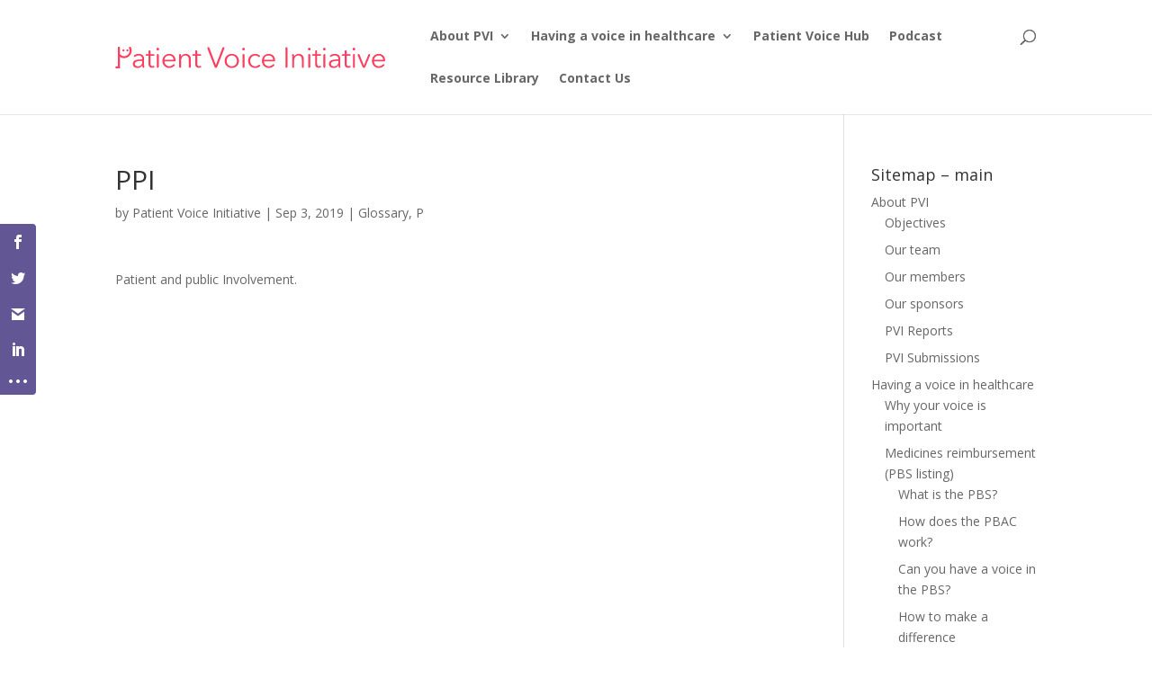

--- FILE ---
content_type: text/html; charset=UTF-8
request_url: https://www.patientvoiceinitiative.org/glossary/ppi/
body_size: 18456
content:
<!DOCTYPE html><html lang="en-US"><head>  <script>(function(h,o,t,j,a,r){
        h.hj=h.hj||function(){(h.hj.q=h.hj.q||[]).push(arguments)};
        h._hjSettings={hjid:1643421,hjsv:6};
        a=o.getElementsByTagName('head')[0];
        r=o.createElement('script');r.async=1;
        r.src=t+h._hjSettings.hjid+j+h._hjSettings.hjsv;
        a.appendChild(r);
    })(window,document,'https://static.hotjar.com/c/hotjar-','.js?sv=');</script> <meta charset="UTF-8" /><meta http-equiv="X-UA-Compatible" content="IE=edge"><link rel="pingback" href="https://www.patientvoiceinitiative.org/xmlrpc.php" /> <script type="text/javascript">document.documentElement.className = 'js';</script> <link rel="preconnect" href="https://fonts.gstatic.com"><link href="https://fonts.googleapis.com/css2?family=Quicksand:wght@300;400;500;600;700&display=swap" rel="stylesheet"><meta name='robots' content='index, follow, max-image-preview:large, max-snippet:-1, max-video-preview:-1' /><link media="all" href="https://www.patientvoiceinitiative.org/wp-content/cache/autoptimize/autoptimize_d579002e1ae1ef1f9de06d973eb120b4.php" rel="stylesheet"><title>PPI - Patient Voice Initiative</title><link rel="canonical" href="https://www.patientvoiceinitiative.org/glossary/ppi/" /><meta property="og:locale" content="en_US" /><meta property="og:type" content="article" /><meta property="og:title" content="PPI - Patient Voice Initiative" /><meta property="og:description" content="Patient and public Involvement." /><meta property="og:url" content="https://www.patientvoiceinitiative.org/glossary/ppi/" /><meta property="og:site_name" content="Patient Voice Initiative" /><meta property="article:publisher" content="https://www.facebook.com/patientvoiceinitiative/" /><meta property="article:published_time" content="2019-09-03T07:28:15+00:00" /><meta property="article:modified_time" content="2019-09-22T23:50:44+00:00" /><meta property="og:image" content="https://www.patientvoiceinitiative.org/wp-content/uploads/2019/07/PatientVoiceInitiative6of89.jpg" /><meta property="og:image:width" content="2000" /><meta property="og:image:height" content="1333" /><meta property="og:image:type" content="image/jpeg" /><meta name="author" content="Patient Voice Initiative" /><meta name="twitter:card" content="summary_large_image" /><meta name="twitter:label1" content="Written by" /><meta name="twitter:data1" content="Patient Voice Initiative" /> <script type="application/ld+json" class="yoast-schema-graph">{"@context":"https://schema.org","@graph":[{"@type":"Article","@id":"https://www.patientvoiceinitiative.org/glossary/ppi/#article","isPartOf":{"@id":"https://www.patientvoiceinitiative.org/glossary/ppi/"},"author":{"name":"Patient Voice Initiative","@id":"https://www.patientvoiceinitiative.org/#/schema/person/8f829a97648089d7efa4b782df611c0d"},"headline":"PPI","datePublished":"2019-09-03T07:28:15+00:00","dateModified":"2019-09-22T23:50:44+00:00","mainEntityOfPage":{"@id":"https://www.patientvoiceinitiative.org/glossary/ppi/"},"wordCount":5,"publisher":{"@id":"https://www.patientvoiceinitiative.org/#organization"},"articleSection":["Glossary","P"],"inLanguage":"en-US"},{"@type":"WebPage","@id":"https://www.patientvoiceinitiative.org/glossary/ppi/","url":"https://www.patientvoiceinitiative.org/glossary/ppi/","name":"PPI - Patient Voice Initiative","isPartOf":{"@id":"https://www.patientvoiceinitiative.org/#website"},"datePublished":"2019-09-03T07:28:15+00:00","dateModified":"2019-09-22T23:50:44+00:00","breadcrumb":{"@id":"https://www.patientvoiceinitiative.org/glossary/ppi/#breadcrumb"},"inLanguage":"en-US","potentialAction":[{"@type":"ReadAction","target":["https://www.patientvoiceinitiative.org/glossary/ppi/"]}]},{"@type":"BreadcrumbList","@id":"https://www.patientvoiceinitiative.org/glossary/ppi/#breadcrumb","itemListElement":[{"@type":"ListItem","position":1,"name":"Home","item":"https://www.patientvoiceinitiative.org/"},{"@type":"ListItem","position":2,"name":"PPI"}]},{"@type":"WebSite","@id":"https://www.patientvoiceinitiative.org/#website","url":"https://www.patientvoiceinitiative.org/","name":"Patient Voice Initiative","description":"Your guide to having a voice in Australia’s healthcare system.","publisher":{"@id":"https://www.patientvoiceinitiative.org/#organization"},"potentialAction":[{"@type":"SearchAction","target":{"@type":"EntryPoint","urlTemplate":"https://www.patientvoiceinitiative.org/?s={search_term_string}"},"query-input":{"@type":"PropertyValueSpecification","valueRequired":true,"valueName":"search_term_string"}}],"inLanguage":"en-US"},{"@type":"Organization","@id":"https://www.patientvoiceinitiative.org/#organization","name":"Patient Voice Initiative","url":"https://www.patientvoiceinitiative.org/","logo":{"@type":"ImageObject","inLanguage":"en-US","@id":"https://www.patientvoiceinitiative.org/#/schema/logo/image/","url":"https://www.patientvoiceinitiative.org/wp-content/uploads/2019/07/Artboard-5.svg","contentUrl":"https://www.patientvoiceinitiative.org/wp-content/uploads/2019/07/Artboard-5.svg","width":106,"height":80,"caption":"Patient Voice Initiative"},"image":{"@id":"https://www.patientvoiceinitiative.org/#/schema/logo/image/"},"sameAs":["https://www.facebook.com/patientvoiceinitiative/","https://www.linkedin.com/company/patient-voice-initiative/","https://www.youtube.com/channel/UCCct1BqDUKu0Omq0PBo6f6w/featured"]},{"@type":"Person","@id":"https://www.patientvoiceinitiative.org/#/schema/person/8f829a97648089d7efa4b782df611c0d","name":"Patient Voice Initiative","image":{"@type":"ImageObject","inLanguage":"en-US","@id":"https://www.patientvoiceinitiative.org/#/schema/person/image/","url":"https://secure.gravatar.com/avatar/5f3b6cbb097a7ecd4521284816e5ac96f5f479e9b4e8e02c37a94a79f1f8c744?s=96&d=mm&r=g","contentUrl":"https://secure.gravatar.com/avatar/5f3b6cbb097a7ecd4521284816e5ac96f5f479e9b4e8e02c37a94a79f1f8c744?s=96&d=mm&r=g","caption":"Patient Voice Initiative"},"url":"https://www.patientvoiceinitiative.org/author/ray-pastoors/"}]}</script> <link rel='dns-prefetch' href='//www.googletagmanager.com' /><link rel='dns-prefetch' href='//fonts.googleapis.com' /><link rel="alternate" type="application/rss+xml" title="Patient Voice Initiative &raquo; Feed" href="https://www.patientvoiceinitiative.org/feed/" /><link rel="alternate" type="application/rss+xml" title="Patient Voice Initiative &raquo; Comments Feed" href="https://www.patientvoiceinitiative.org/comments/feed/" /><meta content="Patient Voice Initiative v.1.0.0" name="generator"/><link rel='stylesheet' id='et-gf-open-sans-css' href='https://fonts.googleapis.com/css?family=Open+Sans:400,700' type='text/css' media='all' /> <script type="text/javascript" src="https://www.patientvoiceinitiative.org/wp-includes/js/jquery/jquery.min.js?ver=3.7.1" id="jquery-core-js"></script> <script type="text/javascript" src="https://www.patientvoiceinitiative.org/wp-includes/js/jquery/jquery-migrate.min.js?ver=3.4.1" id="jquery-migrate-js"></script> 
 <script type="text/javascript" src="https://www.googletagmanager.com/gtag/js?id=G-JTBBMFX60T" id="google_gtagjs-js" async></script> <script type="text/javascript" id="google_gtagjs-js-after">window.dataLayer = window.dataLayer || [];function gtag(){dataLayer.push(arguments);}
gtag("set","linker",{"domains":["www.patientvoiceinitiative.org"]});
gtag("js", new Date());
gtag("set", "developer_id.dZTNiMT", true);
gtag("config", "G-JTBBMFX60T");</script> <script src="https://cdnjs.cloudflare.com/ajax/libs/jquery-cookie/1.4.0/jquery.cookie.js"></script> <script type="text/javascript" id="dh_lightbox_reveal_tooltip">jQuery(document).ready(function($) {

		$('div:not(.et_mobile_menu) .lightbox-content, div:not(.et_mobile_menu) [class*="lightbox-content-"], .exit-popup, .scroll-popup').addClass('mfp-hide');
		$('div:not(.et_mobile_menu) .lightbox-trigger').magnificPopup({ items: { src: 'div:not(.et_mobile_menu) .lightbox-content' }, type: 'inline', removalDelay: 500, mainClass: 'mfp-fade mfp-fade-side', });
		$('div:not(.et_mobile_menu) [class*="lightbox-trigger-"]').each(function(){
		  var triggerClass = Array.prototype.find.call(this.classList, function(clazz){
		    return clazz.indexOf('lightbox-trigger-') > -1;
		  });
		  var suffix = triggerClass.split('lightbox-trigger-')[1];
		  var content = '.lightbox-content-'+ suffix;
		  $(this).magnificPopup({ items: { src: content }, type: 'inline', removalDelay: 500, mainClass: 'mfp-fade mfp-fade-side', });
		});
		$(this).click(function() { 
			$('.mfp-wrap').attr('id', 'et-boc');
			$('.mfp-container').addClass('et-l');
		});
		$('[class*="lightbox-content"], .exit-popup, .scroll-popup').prepend('<div class="lightbox-overlay"></div>');
		$('.lightbox-overlay, .mfp-close, .close-lightbox').click(function() { 
			$("[class*='lightbox-content'].et_pb_video.autoplay iframe").each(function(){
	        	var removeautoplay = $(this).attr("src").replace("&autoplay=1", "");
				$(this).attr("src",removeautoplay);
	        });
			$.magnificPopup.close();
			$("#et-main-area .exit-popup").removeClass('exit-popup');
		});
		
		$("[class*='tooltip-content-']").wrap("<div class='tooltip_templates'></div>");
		var ww = $(window).width();
		if (ww <= 980) {
	      	$("[class*='tooltip-trigger-']").addClass("click");
	    }
		$("[class*='tooltip-trigger-']").each(function(){
			var triggerClass = Array.prototype.find.call(this.classList,
		    	function(clazz){
					return clazz.indexOf('tooltip-trigger-') > -1;
				});
			var suffix = triggerClass.split('tooltip-trigger-')[1];
			var content = '.tooltip-content-'+ suffix;
			$(this).attr("data-tooltip-content", content);
			$(this).not(".click").tooltipster({
			   delay: 100,
			   theme: 'tooltipster-shadow',
			   interactive: 'true',
			   trigger: 'hover'
			});
			if ( $(this).is(".click") ) {
				$(this).tooltipster({
					delay: 100,
					theme: 'tooltipster-shadow',
					interactive: 'true',
					trigger: 'click'
				});
			};
		});
			
    
		$('[class*="reveal-content-"]:not(.opened), [class*="reveal-only-content-"]:not(.opened)').hide();
		$('[class*="reveal-trigger-"]:not(.scroll)').each(function(){
			var triggerreveal = Array.prototype.find.call(this.classList, function(clazz){
		    	return clazz.indexOf('reveal-trigger-') > -1;
			});
			var suffix = triggerreveal.split('reveal-trigger-')[1];
			var content = '.reveal-content-'+ suffix;
			$(this).click(function(e){
				e.preventDefault();
				$(content).slideToggle();
				$(this).toggleClass('opened');
			});
		});
		$('[class*="reveal-trigger-"].scroll').each(function(){
			var triggerreveal = Array.prototype.find.call(this.classList, function(clazz){
		    	return clazz.indexOf('reveal-trigger-') > -1;
			});
			var suffix = triggerreveal.split('reveal-trigger-')[1];
			var content = '.reveal-content-'+ suffix;
			var mh = $('body.et_fixed_nav #main-header').height();
			var th = $('body.et_fixed_nav #top-header').height();
			var ab = $('body:not(.divi-hacks-autohide-admin-bar) #wpadminbar').height();
			var fwssticky = $('.sticky-element[class*="et_pb_fullwidth"][style*="position: fixed"]').height();
			var topoffset = mh + th + ab + fwssticky;
			$(this).click(function(e){
				e.preventDefault();
				$(content).slideToggle();
				$(this).toggleClass('opened');
				$([document.documentElement, document.body]).animate({
			        scrollTop: $(content).offset().top -topoffset - 50
			    }, 500);
			});
		});
		$('[class*="reveal-only-trigger-"]').each(function(){
			var triggerreveal = Array.prototype.find.call(this.classList, function(clazz){
		    	return clazz.indexOf('reveal-only-trigger-') > -1;
			});
			var suffix = triggerreveal.split('reveal-only-trigger-')[1];
			var content = '.reveal-only-content-'+ suffix;
			$(this).click(function(e){
				e.preventDefault();
				$('[class*="reveal-only-content-"], [class*="reveal-content-"]').not(content).slideUp();
				$(content).slideToggle();
				$(this).addClass('opened');
				$('[class*="reveal-only-trigger-"]').not(this).removeClass('opened');
			});
		});
		$('[class*="reveal-only-trigger-"].scroll').each(function(){
			var triggerreveal = Array.prototype.find.call(this.classList, function(clazz){
		    	return clazz.indexOf('reveal-only-trigger-') > -1;
			});
			var suffix = triggerreveal.split('reveal-only-trigger-')[1];
			var content = '.reveal-only-content-'+ suffix;
			var mh = $('body.et_fixed_nav #main-header').height();
			var th = $('body.et_fixed_nav #top-header').height();
			var tbh = $('header.et-l--header').height();
			var ab = $('body:not(.divi-hacks-autohide-admin-bar) #wpadminbar').height();
			var fwssticky = $('.sticky-element[class*="et_pb_fullwidth"][style*="position: fixed"]').height();
			var topoffset = mh + th + ab + tbh + fwssticky;
			$(this).click(function(e){
				e.preventDefault();
				$('[class*="reveal-only-content-"], [class*="reveal-content-"]').not(content).slideUp();
				$(content).slideToggle();
				$(this).addClass('opened');
				$('[class*="reveal-only-trigger-"]').not(this).removeClass('opened');
				$([document.documentElement, document.body]).animate({
			        scrollTop: $(content).offset().top -topoffset - 50
			    }, 500);
			});
		});
});</script> <script type="text/javascript" id="dh-responsive-classes">jQuery(document).ready(function($) {
		var alterClass = function() {
	      var ww = $(window).width();
	      if (ww < 981) {
	        $('body:not(.et-fb)').removeClass('is-desktop');
	      } else if (ww >= 981) {
	        $('body:not(.et-fb)').addClass('is-desktop');
	      }
	      if ((ww < 768) || (ww > 980)) {
	        $('body:not(.et-fb)').removeClass('is-tablet');
	      } else if ((ww >= 768) || (ww <= 980)) {
	        $('body:not(.et-fb)').addClass('is-tablet');
	      }
	      if (ww > 767) {
	        $('body:not(.et-fb)').removeClass('is-phone');
	      } else if (ww <= 767) {
	        $('body:not(.et-fb)').addClass('is-phone');
	      }
	      if (ww > 980) {
	        $('body:not(.et-fb)').removeClass('is-mobile');
	      } else if (ww <= 980) {
	        $('body:not(.et-fb)').addClass('is-mobile');
	      }
	    };
	    $(window).resize(function(){
	      alterClass();
	    });
	    //Fire it when the page first loads:
	    alterClass();
	});</script> <script type="text/javascript" id="dh-sticky-elements">jQuery(document).ready(function($) {
		function myFunction(stickydesktop) {
			if (stickydesktop.matches) { // If media query matches
				$(".divi-hacks-sticky.is-desktop .sticky-section.disable-desktop").removeClass("sticky-section");
				$(".divi-hacks-sticky.is-desktop .sticky-row.disable-desktop").removeClass("sticky-row");
				$(".divi-hacks-sticky.is-desktop .sticky-column.disable-desktop").removeClass("sticky-column");
				$(".divi-hacks-sticky.is-desktop .sticky-module.disable-desktop").removeClass("sticky-module");  
				$(".divi-hacks-sticky:not(.admin-bar) .sticky-module, .divi-hacks-sticky.admin-bar.divi-hacks-autohide-admin-bar .sticky-module").stick_in_parent({parent:'.et_pb_row', offset_top:50});
				$(".divi-hacks-sticky.admin-bar:not(.divi-hacks-autohide-admin-bar) .sticky-module").stick_in_parent({parent:'.et_pb_row', offset_top:50 + 32});
				$(".divi-hacks-sticky .sticky-row").parent(".et_pb_section").addClass("has-sticky-row");
				$(".divi-hacks-sticky:not(.admin-bar) .sticky-row, .divi-hacks-sticky.admin-bar.divi-hacks-autohide-admin-bar .sticky-row").stick_in_parent({offset_top:50});
				$(".divi-hacks-sticky.admin-bar:not(.divi-hacks-autohide-admin-bar) .sticky-row").stick_in_parent({offset_top:50 + 32});
				$(".divi-hacks-sticky:not(.admin-bar) .sticky-section, .divi-hacks-sticky.admin-bar.divi-hacks-autohide-admin-bar .sticky-section").stick_in_parent({offset_top:50});
				$(".divi-hacks-sticky.admin-bar:not(.divi-hacks-autohide-admin-bar) .sticky-section").stick_in_parent({offset_top:50 + 32});
				$(".divi-hacks-sticky .sticky-column").wrapInner("<div class='sticky-column-wrapper'></div>");
				$(".divi-hacks-sticky:not(.admin-bar) .sticky-column .sticky-column-wrapper, .divi-hacks-sticky.admin-bar.divi-hacks-autohide-admin-bar .sticky-column .sticky-column-wrapper").stick_in_parent({parent:'.et_pb_row',offset_top:50});
				$(".divi-hacks-sticky.admin-bar:not(.divi-hacks-autohide-admin-bar) .sticky-column .sticky-column-wrapper").stick_in_parent({parent:'.et_pb_row',offset_top:50 + 32});
			} else {
				$(".divi-hacks-sticky.is-tablet .sticky-section.disable-tablet").removeClass("sticky-section");
		        $(".divi-hacks-sticky.is-phone .sticky-section.disable-phone").removeClass("sticky-section");
		        $(".divi-hacks-sticky.is-mobile .sticky-section.disable-mobile").removeClass("sticky-section");
		        $(".divi-hacks-sticky.is-tablet .sticky-row.disable-tablet").removeClass("sticky-row");
		        $(".divi-hacks-sticky.is-phone .sticky-row.disable-phone").removeClass("sticky-row");
		        $(".divi-hacks-sticky.is-mobile .sticky-row.disable-mobile").removeClass("sticky-row");
		        $(".divi-hacks-sticky.is-tablet .sticky-column.disable-tablet").removeClass("sticky-column");
		        $(".divi-hacks-sticky.is-phone .sticky-column.disable-phone").removeClass("sticky-column");
		        $(".divi-hacks-sticky.is-mobile .sticky-column.disable-mobile").removeClass("sticky-column");
		        $(".divi-hacks-sticky.is-tablet .sticky-module.disable-tablet").removeClass("sticky-module");
		        $(".divi-hacks-sticky.is-phone .sticky-module.disable-phone").removeClass("sticky-module");
		        $(".divi-hacks-sticky.is-mobile .sticky-module.disable-mobile").removeClass("sticky-module");
		        $(".divi-hacks-sticky .sticky-row").parent(".et_pb_section").addClass("has-sticky-row");
				$(".divi-hacks-sticky .sticky-column").parent(".et_pb_row").addClass("has-sticky-column");
				$(".divi-hacks-sticky:not(.admin-bar) .sticky-module").stick_in_parent({parent:'.et_pb_row', offset_top:50});
				$(".divi-hacks-sticky.admin-bar .sticky-module").stick_in_parent({parent:'.et_pb_row', offset_top:50 + 32});
				$(".divi-hacks-sticky:not(.admin-bar) .sticky-row").stick_in_parent({offset_top:50});
				$(".divi-hacks-sticky.admin-bar .sticky-row").stick_in_parent({offset_top:50 + 32});
				$(".divi-hacks-sticky:not(.admin-bar) .sticky-section").stick_in_parent({offset_top:50});
				$(".divi-hacks-sticky.admin-bar .sticky-section").stick_in_parent({offset_top:50});
				$(".divi-hacks-sticky .sticky-column").wrapInner("<div class='sticky-column-wrapper'></div>");
				$(".divi-hacks-sticky:not(.admin-bar) .sticky-column .sticky-column-wrapper").stick_in_parent({parent:'.et_pb_row',offset_top:50});
				$(".divi-hacks-sticky.admin-bar .sticky-column .sticky-column-wrapper").stick_in_parent({parent:'.et_pb_row',offset_top:50 + 32});
				$(".divi-hacks-sticky .sticky-module").closest(".et_pb_row").css("flex-direction", "column");
		        $('.divi-hacks-sticky .sticky-module, .divi-hacks-sticky .sticky-row').css('z-index', '100');
			    $('.divi-hacks-sticky .sticky-section').css('z-index', '101');
			    $('.divi-hacks-sticky .sticky-module, .divi-hacks-sticky .sticky-column').closest('.et_pb_row').css('display', 'flex');
			}
		}
		var stickydesktop = window.matchMedia("(min-width: 981px)")
		myFunction(stickydesktop) // Call listener function at run time
		stickydesktop.addListener(myFunction) // Attach listener function on state changes
	});</script> <link rel="https://api.w.org/" href="https://www.patientvoiceinitiative.org/wp-json/" /><link rel="alternate" title="JSON" type="application/json" href="https://www.patientvoiceinitiative.org/wp-json/wp/v2/posts/246253" /><link rel="EditURI" type="application/rsd+xml" title="RSD" href="https://www.patientvoiceinitiative.org/xmlrpc.php?rsd" /><link rel='shortlink' href='https://www.patientvoiceinitiative.org/?p=246253' /><link rel="alternate" title="oEmbed (JSON)" type="application/json+oembed" href="https://www.patientvoiceinitiative.org/wp-json/oembed/1.0/embed?url=https%3A%2F%2Fwww.patientvoiceinitiative.org%2Fglossary%2Fppi%2F" /><link rel="alternate" title="oEmbed (XML)" type="text/xml+oembed" href="https://www.patientvoiceinitiative.org/wp-json/oembed/1.0/embed?url=https%3A%2F%2Fwww.patientvoiceinitiative.org%2Fglossary%2Fppi%2F&#038;format=xml" /><meta name="viewport" content="width=device-width, initial-scale=1.0" /><meta name="generator" content="Site Kit by Google 1.165.0" /> <script id="dh_showhidecontent_scripts">jQuery(document).ready(function($) {
					$('.closeable[class*="keep-hidden-"]').each(function(){
						var hiddenclass = Array.prototype.find.call(this.classList, function(clazz){
					    	return clazz.indexOf('keep-hidden-') > -1;
						});
						var hiddensuffix = hiddenclass.split('keep-hidden-')[1];
						$(this).append("<div id='closebutton'></div>");
						$("."+hiddenclass).toggle(!$.cookie(hiddenclass)); // Hide if cookie there
						$("."+hiddenclass).children("#closebutton").on("click", function (event) {
						    $(this).parent().slideUp();
						    $.cookie(hiddenclass, 'true'); //Remember it was hidden
						});
						$("."+hiddenclass).find(".close-button").on("click", function (event) {
						    $(this).closest(".closeable").slideUp();
						    $.cookie(hiddenclass, 'true'); //Remember it was hidden
						});
					});
					$('.closeable:not([class*="keep-hidden-"])').each(function(){
						$(this).append("<div id='closebutton'></div>");
						$(this).children("#closebutton").on("click", function (event) {
						    $(this).parent().slideUp();
						});
						$(this).find(".close-button").on("click", function (event) {
						    $(this).closest(".closeable").slideUp();
						});
					});
					$('[class*="showit-"],[class*="hideit-"]').each(function(){
						var showclass = Array.prototype.find.call(this.classList, function(clazz){
					    	return clazz.indexOf('showit-') > -1;
						});
						var showsuffix = showclass.split('showit-')[1];
						if (showsuffix.indexOf("+") > -1) {
							var showday = showsuffix.split("+", 1);
							var showtime = showsuffix.split("+",)[1];
							var showdaytime = showday + " " + showtime;
						} else {
							var showdaytime = showsuffix;
						}
						
					    var hideclass = Array.prototype.find.call(this.classList, function(clazz){
					    	return clazz.indexOf('hideit-') > -1;
						});
						var hidesuffix = hideclass.split('hideit-')[1];
						if (hidesuffix.indexOf("+") > -1) {
							var hideday = hidesuffix.split("+", 1);
							var hidetime = hidesuffix.split("+",)[1];
							var hidedaytime = hideday + " " + hidetime;
						} else {
							var hidedaytime = hidesuffix;
						}

					    $(this).attr('data-start', showdaytime);
					    $(this).attr('data-end', hidedaytime);
					});
				
				function timeit(){var t=[],e=new Date;Date.prototype.yyyymmdd=function(){var t=this.getMonth()+1,e=this.getDate();return[this.getFullYear(),(t>9?"":"0")+t,(e>9?"":"0")+e].join("-")};var i=e.yyyymmdd();if($("[class*='showit-'],[class*='hideit-']").each(function(){var a=$(this).data("end"),s=d($(this).data("start"),this),n=d(a,this);function r(i){var a=i-e;a<864e5&&a>1e3&&t.push(a)}function d(t,a){if(t){String(t).length<6&&String(t).indexOf(":")>-1&&(t=i+" "+String(t)),-1==String(t).indexOf(":")&&(t+=" 00:00");var s=t.split(":"),n=String(s.slice(0,1)),r=n.substr(n.length-2),d=s.slice(1),o=r<24&&d<60;if("Invalid Date"==(l=new Date(t)))var l=function(t){var e,i=new Date(NaN);return t.substr(0,t.indexOf(" ")),parts=/^\s*(\d{4})-(\d\d)-(\d\d)?.(\d\d)?.(\d\d)\s*$/.exec(t),parts&&(e=+parts[2],i.setFullYear(parts[1],e-1,parts[3]),e!=i.getMonth()+1&&i.setTime(NaN),i=new Date(parts[1],e-1,parts[3],parts[4],parts[5])),i}(t);return"Invalid Date"!=l&&o||$(a).addClass("error").attr("title",'"'+t+'" date is incorrect; please use YYYY-MM-DD HH:MM format'),l.getTime()}return e.getTime()}r(s),r(n),s<n&&(s>e||n<e)||s>n&&s>=e&&n<=e?$(this).addClass("hidden").removeClass("show").hide():$(this).addClass("show").removeClass("hidden").show()}),t.length>0){var a=Math.min.apply(null,t);console.log("next run of timeit function is in "+a/1e3+"seconds"),setTimeout(function(){timeit()},a)}}timeit();

				});</script> <link rel="preconnect" href="https://fonts.gstatic.com" crossorigin /><link rel="preload" as="style" href="//fonts.googleapis.com/css?family=Open+Sans&display=swap" /><link rel="stylesheet" href="//fonts.googleapis.com/css?family=Open+Sans&display=swap" media="all" /><link rel="icon" href="https://www.patientvoiceinitiative.org/wp-content/uploads/2019/09/cropped-PVI-faviconArtboard-1-32x32.png" sizes="32x32" /><link rel="icon" href="https://www.patientvoiceinitiative.org/wp-content/uploads/2019/09/cropped-PVI-faviconArtboard-1-192x192.png" sizes="192x192" /><link rel="apple-touch-icon" href="https://www.patientvoiceinitiative.org/wp-content/uploads/2019/09/cropped-PVI-faviconArtboard-1-180x180.png" /><meta name="msapplication-TileImage" content="https://www.patientvoiceinitiative.org/wp-content/uploads/2019/09/cropped-PVI-faviconArtboard-1-270x270.png" /></head><body class="wp-singular post-template-default single single-post postid-246253 single-format-standard wp-theme-Divi wp-child-theme-PVItheme_bk et_bloom divi-hacks-equal-height divi-hacks-open-links divi-hacks-row-layouts divi-hacks-mobile-reverse divi-hacks-full-height divi-hacks-valign-center et_monarch et_pb_button_helper_class et_fixed_nav et_show_nav et_pb_show_title et_primary_nav_dropdown_animation_fade et_secondary_nav_dropdown_animation_fade et_header_style_left et_pb_svg_logo et_pb_footer_columns_1_5__3_5 et_cover_background et_pb_gutter windows et_pb_gutters3 et_right_sidebar et_divi_theme et-db"><div id="page-container"><header id="main-header" data-height-onload="66"><div class="container clearfix et_menu_container"><div class="logo_container"> <span class="logo_helper"></span> <a href="https://www.patientvoiceinitiative.org/"> <img src="https://www.patientvoiceinitiative.org/wp-content/uploads/2019/08/PVI-with-wordsArtboard-2.svg" alt="Patient Voice Initiative" id="logo" data-height-percentage="54" /> </a></div><div id="et-top-navigation" data-height="66" data-fixed-height="40"><nav id="top-menu-nav"><ul id="top-menu" class="nav"><li class="menu-item menu-item-type-post_type menu-item-object-page menu-item-has-children menu-item-128"><a href="https://www.patientvoiceinitiative.org/about-pvi/">About PVI</a><ul class="sub-menu"><li class="menu-item menu-item-type-custom menu-item-object-custom menu-item-129"><a href="https://www.patientvoiceinitiative.org/about-pvi/#objective">Objectives</a></li><li class="menu-item menu-item-type-custom menu-item-object-custom menu-item-130"><a href="https://www.patientvoiceinitiative.org/about-pvi/#team">Our team</a></li><li class="menu-item menu-item-type-custom menu-item-object-custom menu-item-255180"><a href="https://www.patientvoiceinitiative.org/our-members/">Our members</a></li><li class="menu-item menu-item-type-custom menu-item-object-custom menu-item-131"><a href="https://www.patientvoiceinitiative.org/about-pvi/#sponsors">Our sponsors</a></li><li class="menu-item menu-item-type-post_type menu-item-object-page menu-item-68"><a href="https://www.patientvoiceinitiative.org/pvi-publications/pvi-reports/">PVI Reports</a></li><li class="menu-item menu-item-type-post_type menu-item-object-page menu-item-67"><a href="https://www.patientvoiceinitiative.org/pvi-publications/pvi-submissions/">PVI Submissions</a></li></ul></li><li class="menu-item menu-item-type-post_type menu-item-object-page menu-item-has-children menu-item-133"><a href="https://www.patientvoiceinitiative.org/patient-experience-and-participation/">Having a voice in healthcare</a><ul class="sub-menu"><li class="menu-item menu-item-type-custom menu-item-object-custom menu-item-245371"><a href="https://www.patientvoiceinitiative.org/having-a-voice-in-healthcare/#voice">Why your voice is important</a></li><li class="menu-item menu-item-type-post_type menu-item-object-page menu-item-has-children menu-item-178"><a href="https://www.patientvoiceinitiative.org/patient-experience-and-participation/pharmaceutical-benefits-scheme/">Medicines reimbursement (PBS listing)</a><ul class="sub-menu"><li class="menu-item menu-item-type-custom menu-item-object-custom menu-item-237319"><a href="https://www.patientvoiceinitiative.org/patient-experience-and-participation/pharmaceutical-benefits-scheme/#pbs">What is the PBS?</a></li><li class="menu-item menu-item-type-custom menu-item-object-custom menu-item-237320"><a href="https://www.patientvoiceinitiative.org/patient-experience-and-participation/pharmaceutical-benefits-scheme/#howpbsworks">How does the PBAC work?</a></li><li class="menu-item menu-item-type-custom menu-item-object-custom menu-item-237321"><a href="https://www.patientvoiceinitiative.org/patient-experience-and-participation/pharmaceutical-benefits-scheme/#voice">Can you have a voice in the PBS?</a></li><li class="menu-item menu-item-type-custom menu-item-object-custom menu-item-237322"><a href="https://www.patientvoiceinitiative.org/patient-experience-and-participation/pharmaceutical-benefits-scheme/#difference">How to make a difference</a></li></ul></li><li class="menu-item menu-item-type-post_type menu-item-object-page menu-item-246395"><a href="https://www.patientvoiceinitiative.org/patient-experience-and-participation/medicare-benefits-scheme-and-msac/">Treatment reimbursement (Medicare)</a></li></ul></li><li class="menu-item menu-item-type-custom menu-item-object-custom menu-item-256943"><a target="_blank" href="https://patientvoicehub.org/">Patient Voice Hub</a></li><li class="menu-item menu-item-type-post_type menu-item-object-page menu-item-253439"><a href="https://www.patientvoiceinitiative.org/podcast/">Podcast</a></li><li class="menu-item menu-item-type-post_type menu-item-object-page menu-item-252557"><a href="https://www.patientvoiceinitiative.org/resource-library/">Resource Library</a></li><li class="menu-item menu-item-type-post_type menu-item-object-page menu-item-63"><a href="https://www.patientvoiceinitiative.org/contact-us/">Contact Us</a></li></ul></nav><div id="et_top_search"> <span id="et_search_icon"></span></div><div id="et_mobile_nav_menu"><div class="mobile_nav closed"> <span class="select_page">Select Page</span> <span class="mobile_menu_bar mobile_menu_bar_toggle"></span></div></div></div></div><div class="et_search_outer"><div class="container et_search_form_container"><form role="search" method="get" class="et-search-form" action="https://www.patientvoiceinitiative.org/"> <input type="search" class="et-search-field" placeholder="Search &hellip;" value="" name="s" title="Search for:" /></form> <span class="et_close_search_field"></span></div></div></header><div id="et-main-area"><div id="main-content"><div class="container"><div id="content-area" class="clearfix"><div id="left-area"><article id="post-246253" class="et_pb_post post-246253 post type-post status-publish format-standard hentry category-glossary category-p"><div class="et_post_meta_wrapper"><h1 class="entry-title">PPI</h1><p class="post-meta"> by <span class="author vcard"><a href="https://www.patientvoiceinitiative.org/author/ray-pastoors/" title="Posts by Patient Voice Initiative" rel="author">Patient Voice Initiative</a></span> | <span class="published">Sep 3, 2019</span> | <a href="https://www.patientvoiceinitiative.org/category/glossary/" rel="category tag">Glossary</a>, <a href="https://www.patientvoiceinitiative.org/category/glossary/p/" rel="category tag">P</a></p></div><div class="entry-content"><p>Patient and public Involvement.</p> <span class="et_social_bottom_trigger"></span></div><div class="et_post_meta_wrapper"></div></article></div><div id="sidebar"><div id="nav_menu-6" class="et_pb_widget widget_nav_menu"><h4 class="widgettitle">Sitemap – main</h4><div class="menu-main-menu-container"><ul id="menu-main-menu" class="menu"><li class="menu-item menu-item-type-post_type menu-item-object-page menu-item-has-children menu-item-128"><a href="https://www.patientvoiceinitiative.org/about-pvi/">About PVI</a><ul class="sub-menu"><li class="menu-item menu-item-type-custom menu-item-object-custom menu-item-129"><a href="https://www.patientvoiceinitiative.org/about-pvi/#objective">Objectives</a></li><li class="menu-item menu-item-type-custom menu-item-object-custom menu-item-130"><a href="https://www.patientvoiceinitiative.org/about-pvi/#team">Our team</a></li><li class="menu-item menu-item-type-custom menu-item-object-custom menu-item-255180"><a href="https://www.patientvoiceinitiative.org/our-members/">Our members</a></li><li class="menu-item menu-item-type-custom menu-item-object-custom menu-item-131"><a href="https://www.patientvoiceinitiative.org/about-pvi/#sponsors">Our sponsors</a></li><li class="menu-item menu-item-type-post_type menu-item-object-page menu-item-68"><a href="https://www.patientvoiceinitiative.org/pvi-publications/pvi-reports/">PVI Reports</a></li><li class="menu-item menu-item-type-post_type menu-item-object-page menu-item-67"><a href="https://www.patientvoiceinitiative.org/pvi-publications/pvi-submissions/">PVI Submissions</a></li></ul></li><li class="menu-item menu-item-type-post_type menu-item-object-page menu-item-has-children menu-item-133"><a href="https://www.patientvoiceinitiative.org/patient-experience-and-participation/">Having a voice in healthcare</a><ul class="sub-menu"><li class="menu-item menu-item-type-custom menu-item-object-custom menu-item-245371"><a href="https://www.patientvoiceinitiative.org/having-a-voice-in-healthcare/#voice">Why your voice is important</a></li><li class="menu-item menu-item-type-post_type menu-item-object-page menu-item-has-children menu-item-178"><a href="https://www.patientvoiceinitiative.org/patient-experience-and-participation/pharmaceutical-benefits-scheme/">Medicines reimbursement (PBS listing)</a><ul class="sub-menu"><li class="menu-item menu-item-type-custom menu-item-object-custom menu-item-237319"><a href="https://www.patientvoiceinitiative.org/patient-experience-and-participation/pharmaceutical-benefits-scheme/#pbs">What is the PBS?</a></li><li class="menu-item menu-item-type-custom menu-item-object-custom menu-item-237320"><a href="https://www.patientvoiceinitiative.org/patient-experience-and-participation/pharmaceutical-benefits-scheme/#howpbsworks">How does the PBAC work?</a></li><li class="menu-item menu-item-type-custom menu-item-object-custom menu-item-237321"><a href="https://www.patientvoiceinitiative.org/patient-experience-and-participation/pharmaceutical-benefits-scheme/#voice">Can you have a voice in the PBS?</a></li><li class="menu-item menu-item-type-custom menu-item-object-custom menu-item-237322"><a href="https://www.patientvoiceinitiative.org/patient-experience-and-participation/pharmaceutical-benefits-scheme/#difference">How to make a difference</a></li></ul></li><li class="menu-item menu-item-type-post_type menu-item-object-page menu-item-246395"><a href="https://www.patientvoiceinitiative.org/patient-experience-and-participation/medicare-benefits-scheme-and-msac/">Treatment reimbursement (Medicare)</a></li></ul></li><li class="menu-item menu-item-type-custom menu-item-object-custom menu-item-256943"><a target="_blank" href="https://patientvoicehub.org/">Patient Voice Hub</a></li><li class="menu-item menu-item-type-post_type menu-item-object-page menu-item-253439"><a href="https://www.patientvoiceinitiative.org/podcast/">Podcast</a></li><li class="menu-item menu-item-type-post_type menu-item-object-page menu-item-252557"><a href="https://www.patientvoiceinitiative.org/resource-library/">Resource Library</a></li><li class="menu-item menu-item-type-post_type menu-item-object-page menu-item-63"><a href="https://www.patientvoiceinitiative.org/contact-us/">Contact Us</a></li></ul></div></div><div id="block-26" class="et_pb_widget widget_block"><div class="wp-block-group is-layout-constrained wp-block-group-is-layout-constrained"><div class="wp-block-group is-layout-constrained wp-block-group-is-layout-constrained"><div class="wp-block-group is-layout-constrained wp-block-group-is-layout-constrained"><h4 class="widgettitle">Post categories</h4><div class="wp-widget-group__inner-blocks"><div class="wp-block-columns is-layout-flex wp-container-core-columns-is-layout-9d6595d7 wp-block-columns-is-layout-flex"><div class="wp-block-column is-layout-flow wp-block-column-is-layout-flow" style="flex-basis:100%"><ul class="wp-block-categories-list wp-block-categories"><li class="cat-item cat-item-63"><a href="https://www.patientvoiceinitiative.org/category/carer-resources/">Carer Resources</a> (14)</li><li class="cat-item cat-item-42"><a href="https://www.patientvoiceinitiative.org/category/consumer-comments/">Consumer Comments</a> (4)</li><li class="cat-item cat-item-11"><a href="https://www.patientvoiceinitiative.org/category/glossary/">Glossary</a> (165)<ul class='children'><li class="cat-item cat-item-12"><a href="https://www.patientvoiceinitiative.org/category/glossary/a/">A</a> (13)</li><li class="cat-item cat-item-13"><a href="https://www.patientvoiceinitiative.org/category/glossary/b/">B</a> (1)</li><li class="cat-item cat-item-14"><a href="https://www.patientvoiceinitiative.org/category/glossary/c/">C</a> (23)</li><li class="cat-item cat-item-15"><a href="https://www.patientvoiceinitiative.org/category/glossary/d/">D</a> (7)</li><li class="cat-item cat-item-16"><a href="https://www.patientvoiceinitiative.org/category/glossary/e/">E</a> (8)</li><li class="cat-item cat-item-17"><a href="https://www.patientvoiceinitiative.org/category/glossary/f/">F</a> (2)</li><li class="cat-item cat-item-18"><a href="https://www.patientvoiceinitiative.org/category/glossary/g/">G</a> (1)</li><li class="cat-item cat-item-19"><a href="https://www.patientvoiceinitiative.org/category/glossary/h/">H</a> (13)</li><li class="cat-item cat-item-20"><a href="https://www.patientvoiceinitiative.org/category/glossary/i/">I</a> (9)</li><li class="cat-item cat-item-23"><a href="https://www.patientvoiceinitiative.org/category/glossary/l/">L</a> (6)</li><li class="cat-item cat-item-24"><a href="https://www.patientvoiceinitiative.org/category/glossary/m/">M</a> (8)</li><li class="cat-item cat-item-25"><a href="https://www.patientvoiceinitiative.org/category/glossary/n/">N</a> (4)</li><li class="cat-item cat-item-27"><a href="https://www.patientvoiceinitiative.org/category/glossary/p/">P</a> (35)</li><li class="cat-item cat-item-28"><a href="https://www.patientvoiceinitiative.org/category/glossary/q/">Q</a> (6)</li><li class="cat-item cat-item-29"><a href="https://www.patientvoiceinitiative.org/category/glossary/r/">R</a> (11)</li><li class="cat-item cat-item-30"><a href="https://www.patientvoiceinitiative.org/category/glossary/s/">S</a> (8)</li><li class="cat-item cat-item-31"><a href="https://www.patientvoiceinitiative.org/category/glossary/t/">T</a> (2)</li><li class="cat-item cat-item-32"><a href="https://www.patientvoiceinitiative.org/category/glossary/u/">U</a> (1)</li><li class="cat-item cat-item-33"><a href="https://www.patientvoiceinitiative.org/category/glossary/v/">V</a> (1)</li><li class="cat-item cat-item-34"><a href="https://www.patientvoiceinitiative.org/category/glossary/w/">W</a> (5)</li></ul></li><li class="cat-item cat-item-83"><a href="https://www.patientvoiceinitiative.org/category/health-technology-assessment/">Health Technology Assessment</a> (1)</li><li class="cat-item cat-item-80"><a href="https://www.patientvoiceinitiative.org/category/healthcare-and-medicine/">Healthcare and Medicine</a> (2)</li><li class="cat-item cat-item-45"><a href="https://www.patientvoiceinitiative.org/category/healthcare-consumer-engagement/">Healthcare Consumer Engagement</a> (2)</li><li class="cat-item cat-item-82"><a href="https://www.patientvoiceinitiative.org/category/pharmaceutical-benefits-advisory-committee/">More information about PBAC</a> (9)</li><li class="cat-item cat-item-44"><a href="https://www.patientvoiceinitiative.org/category/patient-engagement/">Patient Engagement</a> (2)</li><li class="cat-item cat-item-46"><a href="https://www.patientvoiceinitiative.org/category/patient-group-engagement/">Patient Group Engagement</a> (1)</li><li class="cat-item cat-item-62"><a href="https://www.patientvoiceinitiative.org/category/patient-groups/">Patient Groups</a> (21)</li><li class="cat-item cat-item-48"><a href="https://www.patientvoiceinitiative.org/category/patient-voice/">Patient Voice</a> (1)</li><li class="cat-item cat-item-61"><a href="https://www.patientvoiceinitiative.org/category/patients/">Patients</a> (28)</li><li class="cat-item cat-item-71"><a href="https://www.patientvoiceinitiative.org/category/pvi-reports/">PVI Reports</a> (2)</li><li class="cat-item cat-item-73"><a href="https://www.patientvoiceinitiative.org/category/pvi-resources/">PVI Resources</a> (9)</li><li class="cat-item cat-item-72"><a href="https://www.patientvoiceinitiative.org/category/pvi-submissions/">PVI Submissions</a> (3)</li><li class="cat-item cat-item-64"><a href="https://www.patientvoiceinitiative.org/category/tip-sheets/">Tip Sheets</a> (2)</li><li class="cat-item cat-item-49"><a href="https://www.patientvoiceinitiative.org/category/tips-and-guides/">Tips and guides</a> (2)</li><li class="cat-item cat-item-65"><a href="https://www.patientvoiceinitiative.org/category/useful-sites/">Useful Sites</a> (10)</li></ul></div></div></div></div></div></div></div></div></div></div></div><footer id="main-footer"><div class="container"><div id="footer-widgets" class="clearfix"><div class="footer-widget"><div id="bloomwidget-7" class="fwidget et_pb_widget widget_bloomwidget"><h4 class="title">Subscribe</h4><div class='et_bloom_widget_content et_bloom_make_form_visible et_bloom_optin et_bloom_optin_1' style='display: none;'><div class='et_bloom_form_container et_bloom_rounded et_bloom_form_text_dark'><div class="et_bloom_form_container_wrapper clearfix"><div class="et_bloom_header_outer"><div class="et_bloom_form_header et_bloom_header_text_dark"></div></div><div class="et_bloom_form_content et_bloom_2_fields et_bloom_bottom_stacked"><form method="post" class="clearfix"><p class="et_bloom_popup_input et_bloom_subscribe_name"> <input placeholder="Name" maxlength="50"></p><p class="et_bloom_popup_input et_bloom_subscribe_email"> <input placeholder="Email*"></p> <button data-optin_id="optin_1" data-service="mailchimp" data-list_id="f8c59028e7" data-page_id="246253" data-account="contact@patientvoiceinitiative.org.au" data-disable_dbl_optin="" class="et_bloom_submit_subscription"> <span class="et_bloom_subscribe_loader"></span> <span class="et_bloom_button_text et_bloom_button_text_color_light">SUBSCRIBE!</span> </button></form><div class="et_bloom_success_container"> <span class="et_bloom_success_checkmark"></span></div><h2 class="et_bloom_success_message">You have Successfully Subscribed!</h2><div class="et_bloom_form_footer"><p>Hear about important updates from our team.</p></div></div></div> <span class="et_bloom_close_button"></span></div></div></div><div id="block-19" class="fwidget et_pb_widget widget_block widget_media_image"><figure class="wp-block-image aligncenter size-full is-resized"><img decoding="async" width="300" height="120" src="https://www.patientvoiceinitiative.org/wp-content/uploads/2023/08/Website-Hosted-by-True-Green-button-300x120-2.png" alt="" class="wp-image-255858" style="width:186px;height:auto"/><figcaption class="wp-element-caption">Hosted by&nbsp;<a href="https://truegreen.au/" target="_blank" rel="noreferrer noopener">True Green®</a> &nbsp; &nbsp; &nbsp; &nbsp; &nbsp; &nbsp;&nbsp;</figcaption></figure></div></div><div class="footer-widget"><div id="custom_html-3" class="widget_text fwidget et_pb_widget widget_custom_html"><div class="textwidget custom-html-widget"><img src="https://www.patientvoiceinitiative.org/wp-content/uploads/2019/08/PVI-whiteArtboard-5.svg" style="width:70%; margin-left: 15%; margin-right: 15%" alt="PVI logo"></div></div></div><div class="footer-widget"><div id="nav_menu-3" class="fwidget et_pb_widget widget_nav_menu"><div class="menu-footer-menu-container"><ul id="menu-footer-menu" class="menu"><li class="menu-item menu-item-type-post_type menu-item-object-page menu-item-245516"><a href="https://www.patientvoiceinitiative.org/sitemap/">Sitemap</a></li><li class="menu-item menu-item-type-post_type menu-item-object-page menu-item-245517"><a href="https://www.patientvoiceinitiative.org/contact-us/">Contact Us</a></li></ul></div></div></div></div></div><div id="footer-bottom"><div class="container clearfix"></div></div></footer></div></div>  <script type="speculationrules">{"prefetch":[{"source":"document","where":{"and":[{"href_matches":"\/*"},{"not":{"href_matches":["\/wp-*.php","\/wp-admin\/*","\/wp-content\/uploads\/*","\/wp-content\/*","\/wp-content\/plugins\/*","\/wp-content\/themes\/PVI%20theme_bk\/*","\/wp-content\/themes\/Divi\/*","\/*\\?(.+)"]}},{"not":{"selector_matches":"a[rel~=\"nofollow\"]"}},{"not":{"selector_matches":".no-prefetch, .no-prefetch a"}}]},"eagerness":"conservative"}]}</script> <script type="text/javascript">jQuery(document).ready(function($) {

			if($('.menu-item-has-children').find('a') ) {
				$('.menu-item-has-children').find('a').addClass('da11y-submenu');
				$('.menu-item-has-children').find('a').not('.sub-menu a').attr('aria-expanded', 'false');
			}

			$('.da11y-submenu').on('focus', function() {
				$(this).not('.sub-menu a').attr('aria-expanded', 'true');
				$(this).siblings('.sub-menu').addClass('da11y-submenu-show');
				$(this).trigger('mouseenter');
			});

			$('.menu-item-has-children a').on('focusout', function() {
				if($(this).parent().not('.menu-item-has-children').is(':last-child')) {
					$(this).parents('.menu-item-has-children').children('.da11y-submenu').attr('aria-expanded', 'false').trigger('mouseleave').siblings('.sub-menu').removeClass('da11y-submenu-show');
				}
			});

			/**
			 * Generate search form styles.
			 *
			 * @since Divi v3.0.23
			 */
			function et_set_search_form_css() {
				const search_container = $('.et_search_form_container');
				const body = $('body');
				if (search_container.hasClass('et_pb_search_visible')) {
					const header_height = $('#main-header').innerHeight();
					const menu_width = $('#top-menu').width();
					const font_size = $('#top-menu li a').css('font-size');
					search_container.css({ height: header_height + 'px' });
					search_container.find('input').css('font-size', font_size);
					if (!body.hasClass('et_header_style_left')) {
						search_container.css('max-width', menu_width + 60);
					} else {
						search_container.find('form').css('max-width', menu_width + 60);
					}
				}
			}

			/**
			 * Show the search.
			 *
			 * @since Divi v3.0.23
			 */
			function show_search() {
				const search_container = $('.et_search_form_container');
				if (search_container.hasClass('et_pb_is_animating')) {
					return;
				}
				$('.et_menu_container').removeClass('et_pb_menu_visible et_pb_no_animation').addClass('et_pb_menu_hidden');
				search_container.removeClass('et_pb_search_form_hidden et_pb_no_animation').addClass('et_pb_search_visible et_pb_is_animating');
				setTimeout(function () {
					$('.et_menu_container').addClass('et_pb_no_animation');
					search_container.addClass('et_pb_no_animation').removeClass('et_pb_is_animating');
				}, 1000);
				search_container.find('input').focus();
				et_set_search_form_css();
			}

			/**
			 * Hide the search.
			 *
			 * @since Divi v3.0.23
			 */
			function hide_search() {
				if ($('.et_search_form_container').hasClass('et_pb_is_animating')) {
					return;
				}
				$('.et_menu_container').removeClass('et_pb_menu_hidden et_pb_no_animation').addClass('et_pb_menu_visible');
				$('.et_search_form_container').removeClass('et_pb_search_visible et_pb_no_animation').addClass('et_pb_search_form_hidden et_pb_is_animating');
				setTimeout(function () {
					$('.et_menu_container').addClass('et_pb_no_animation');
					$('.et_search_form_container').addClass('et_pb_no_animation').removeClass('et_pb_is_animating');
				}, 1000);
			}

			$(this).keyup(function () {
				$('.et-search-field').focus(function () {
					show_search();
				}).blur(function () {
					hide_search();
				});
			});

		});</script> <script type="text/javascript">jQuery(document).ready(function($) {

			/**
			 * Add skiplink to page.
			 */
			function skipTo(target) {
				const skiplink = '<a href="' + target + '" class="skip-link da11y-screen-reader-text">Skip to content</a>';
				$(target).attr('tabindex', -1);
				$('body').prepend(skiplink);
			}
			skipTo('#main-content');

			/**
			 * Use js to focus for internal links.
			 */
			$('a[href^="#"]').click(function () {
				const content = $('#' + $(this).attr('href').slice(1));
				content.focus();
			});

		});</script> <script type="text/javascript">jQuery(document).ready(function($) {

			let lastKey = new Date();
			let lastClick = new Date();

			/**
			 * Only apply focus styles for keyboard usage.
			 */
			$(this).on('focusin', function (e) {
				$('.keyboard-outline').removeClass('keyboard-outline');
				const wasByKeyboard = lastClick < lastKey;
				if (wasByKeyboard) {
					$(e.target).addClass('keyboard-outline');
				}
			});

			$(this).on('mousedown', function () {
				lastClick = new Date();
			});

			$(this).on('keydown', function () {
				lastKey = new Date();
			});

		});</script> <script type="text/javascript">jQuery(document).ready(function($) {

			/**
			 * Allow Accordion & Toggle Divi modules to be focusable.
			 *
			 * @divi-module  Accordion, Toggle
			 */
			$('.et_pb_toggle').each(function () {
				$(this).attr('tabindex', 0);
			});

			/**
			 * Prevent spacebar from scolling page when toggle & accordion have focus.
			 *
			 * @divi-module  Accordion, Toggle
			 */
			$('.et_pb_toggle').on('keydown', function(e) {
				// Spacebar.
				if (e.which === 32){
					e.preventDefault();
				}
			});

			/**
			 * Expand Accordion & Toggle modules when enter or spacebar are pressed while focused.
			 *
			 * @divi-module  Accordion, Toggle
			 */
			$(document).on('keyup', function(e) {
				// Spacebar & Enter.
				if (e.which === 13 || e.which === 32) {
					$('.et_pb_toggle:focus .et_pb_toggle_title').trigger('click');
				}
			});

		});</script> <script type="text/javascript">jQuery(document).ready(function($) {

			/**
			 * Add unique ID to search module input with matching label.
			 *
			 * @divi-module  Search
			 */
			$('.et-search-field').each(function (e) {
				$(this).attr('id', 'et_pb_search_module_input_' + e);
				$('#et_pb_search_module_input_' + e).before('<label class="da11y-screen-reader-text" for="et_pb_search_module_input_' + e + '">Search for...</label>');
				$('#et_pb_search_module_input_' + e).after('<button type="submit" class="da11y-screen-reader-text">Search</button>');
			});

			/**
			 * Add unique ID to contact module input with matching label.
			 *
			 * @divi-module  Contact
			 */
			$('.et_pb_contact_form').each(function (e) {
				$(this).find('.et_pb_contact_captcha_question').parent().wrap('<label></label>');
			});

			/**
			* Correct labels on social media icons
			*/
			$('.et-social-facebook a.icon span').text('Facebook');
			$('.et-social-twitter a.icon span').text('Twitter');
			$('.et-social-google-plus a.icon span').text('Google Plus');
			$('.et-social-pinterest a.icon span').text('Pinterest');
			$('.et-social-linkedin a.icon span').text('LinkedIn');
			$('.et-social-tumblr a.icon span').text('Tumblr');
            $('.et-social-instagram a.icon span').text('Instagram');
			$('.et-social-skype a.icon span').text('Skype');
			$('.et-social-flikr a.icon span').text('Flickr');
			$('.et-social-myspace a.icon span').text('Myspace');
			$('.et-social-dribbble a.icon span').text('Dribble');
			$('.et-social-youtube a.icon span').text('YouTube');
			$('.et-social-vimeo a.icon span').text('Vimeo');
			$('.et-social-rss a.icon span').text('RSS');

		});</script> <script type="text/javascript">jQuery(document).ready(function($) {

			/**
			 * Add role="tabList".
			 *
			 * @divi-module  Tab
			 */
			$('.et_pb_tabs_controls').each(function () {
				$(this).attr('role', 'tabList');
			});

			/**
			 * Add role="presentation".
			 *
			 * @divi-module  Tab
			 */
			$('.et_pb_tabs_controls li').each(function () {
				$(this).attr('role', 'presentation');
			});

			/**
			 * Add role="tab".
			 *
			 * @divi-module  Tab
			 */
			$('.et_pb_tabs_controls a').each(function () {
				$(this).attr('role', 'tab');
			});

			/**
			 * Add role="tabpanel".
			 *
			 * @divi-module  Tab
			 */
			$('.et_pb_tab').each(function () {
				$(this).attr('role', 'tabpanel');
			});

			/**
			 * Add initial state:
			 *
			 * aria-selected="false"
			 * aria-expanded="false"
			 * tabindex=-1
			 *
			 * @divi-module  Tab
			 */
			$('.et_pb_tabs_controls li:not(.et_pb_tab_active) a').each(function () {
				$(this).attr({
					'aria-selected': 'false',
					'aria-expanded': 'false',
					tabindex: -1
				});
			});

			/**
			* Add initial state:
			*
			* aria-selected="true"
			* aria-expanded="true"
			* tabindex=-1
			*
			* @divi-module  Tab
			 */
			$('.et_pb_tabs_controls li.et_pb_tab_active a').each(function () {
				$(this).attr({
					'aria-selected': 'true',
					'aria-expanded': 'true',
					tabindex: 0
				});
			});

			/**
			 * Add unique ID to tab controls.
			 * Add aria-controls="x".
			 *
			 * @divi-module  Tab
			 */
			$('.et_pb_tabs_controls a').each(function (e) {
				$(this).attr({
					id: 'et_pb_tab_control_' + e,
					'aria-controls': 'et_pb_tab_panel_' + e
				});
			});

			/**
			 * Add unique ID to tab panels.
			 * Add aria-labelledby="x".
			 *
			 * @divi-module  Tab
			 */
			$('.et_pb_tab').each(function (e) {
				$(this).attr({
					id: 'et_pb_tab_panel_' + e,
					'aria-labelledby': 'et_pb_tab_control_' + e
				});
			});

			/**
			 * Set initial inactive tab panels to aria-hidden="false".
			 *
			 * @divi-module  Tab
			 */
			$('.et_pb_tab.et_pb_active_content').each(function () {
				$(this).attr('aria-hidden', 'false');
			});

			/**
			 * Set initial inactive tab panels to aria-hidden="true".
			 *
			 * @divi-module  Tab
			 */
			$('.et_pb_tab:not(.et_pb_active_content)').each(function () {
				$(this).attr('aria-hidden', 'true');
			});

			/**
			 * Add unique ID to tab module.
			 * Need to use data attribute because a regular ID somehow interferes with Divi.
			 *
			 * @divi-module  Tab
			 */
			$('.et_pb_tabs').each(function (e) {
				$(this).attr('data-da11y-id', 'et_pb_tab_module_' + e);
			});

			/**
			 * Update aria-selected attribute when tab is clicked or when hitting enter while focused.
			 *
			 * @divi-module  Tab
			 */
			$('.et_pb_tabs_controls a').on('click', function () {
				const id = $(this).attr('id');
				const namespace = $(this).closest('.et_pb_tabs').attr('data-da11y-id'); // Used as a selector to scope changes to current module.
				// Reset all tab controls to be aria-selected="false" & aria-expanded="false".
				$('[data-da11y-id="' + namespace + '"] .et_pb_tabs_controls a').attr({
					'aria-selected': 'false',
					'aria-expanded': 'false',
					tabindex: -1
				});
				// Make active tab control aria-selected="true" & aria-expanded="true".
				$(this).attr({
					'aria-selected': 'true',
					'aria-expanded': 'true',
					tabindex: 0
				});
				// Reset all tabs to be aria-hidden="true".
				$('#' + namespace + ' .et_pb_tab').attr('aria-hidden', 'true');
				// Label active tab panel as aria-hidden="false".
				$('[aria-labelledby="' + id + '"]').attr('aria-hidden', 'false');
			});

			// Arrow navigation for tab modules
			$('.et_pb_tabs_controls a').keyup(function (e) {
				const namespace = $(this).closest('.et_pb_tabs').attr('data-da11y-id');
				const module = $('[data-da11y-id="' + namespace + '"]');
				if (e.which === 39) { // Right.
					const next = module.find('li.et_pb_tab_active').next();
					if (next.length > 0) {
						next.find('a').trigger('click');
					} else {
						module.find('li:first a').trigger('click');
					}
				} else if (e.which === 37) { // Left.
					const next = module.find('li.et_pb_tab_active').prev();
					if (next.length > 0) {
						next.find('a').trigger('click');
					} else {
						module.find('li:last a').trigger('click');
					}
				}
				$('.et_pb_tabs_controls a').removeClass('keyboard-outline');
				module.find('li.et_pb_tab_active a').addClass('keyboard-outline');
			});

			/**
			 * Add unique ID to search module.
			 * Need to use data attribute because a regular ID somehow interferes with Divi.
			 *
			 * @divi-module  Search
			 */
			$('.et_pb_search').each(function (e) {
				$(this).attr('data-da11y-id', 'et_pb_search_module_' + e);
			});

			/**
			 * Add aria-required="true" to inputs.
			 *
			 * @divi-module  Contact Form
			 */
			$('[data-required_mark="required"]').each(function () {
				$(this).attr('aria-required', 'true');
			});

			/**
			 * Hide hidden error field on contact form.
			 *
			 * @divi-module  Contact Form
			 */
			$('.et_pb_contactform_validate_field').attr('type', 'hidden');

			/**
			 * Add alert role to error or success contact form message
			 *
			 * @divi-module  Contact Form
			 */
			$('.et-pb-contact-message').attr('role', 'alert');

			/**
			* Add main role to main-content
			*/
			$('#main-content').attr('role', 'main');

			/**
			 * Add aria-label="x".
			 *
			 * @divi-module  Fullwidth header, comment-wrap
			 */
			$('.et_pb_fullwidth_header').each(function (e) {
				$(this).attr('aria-label', 'Wide Header' + e);
			});
			$('#comment-wrap').attr('aria-label', 'Comments');

		});</script> <script type="text/javascript">jQuery(document).ready(function($) {

			/**
			 * Add aria-hidden="true" to all icons
			 */
			$('#et_top_search, .et_close_search_field, .et_pb_main_blurb_image').attr('aria-hidden', 'true');

		});</script> <script type="text/javascript">jQuery(document).ready(function($) {

			/**
			 * Mobile menu Aria support.
			 */
			$('.mobile_menu_bar_toggle').attr({'role': 'button', 'aria-expanded': 'false', 'tabindex': 0});
			$('.mobile_menu_bar_toggle').on('click', function() {
				if($(this).hasClass('a11y-mobile-menu-open') ) {
					$(this).removeClass('a11y-mobile-menu-open').attr('aria-expanded', 'false');
				} else {
					$(this).addClass('a11y-mobile-menu-open').attr('aria-expanded', 'true');
				}
			});

		});</script> <footer id="ddp_footer"><div class="et-l et-l--post"><div class="et_builder_inner_content et_pb_gutters3"><div id="diana_salient_footer" class="et_pb_section et_pb_section_0 diana_salient_footer et_pb_with_background et_section_regular" ><div class="et_pb_row et_pb_row_0 et_pb_equal_columns et_pb_gutters2"><div class="et_pb_column et_pb_column_1_5 et_pb_column_0  et_pb_css_mix_blend_mode_passthrough"><div class="et_pb_module et_pb_text et_pb_text_0  et_pb_text_align_left et_pb_bg_layout_light"><div class="et_pb_text_inner"><h4>follow</h4></div></div><ul class="et_pb_module et_pb_social_media_follow et_pb_social_media_follow_0 clearfix  et_pb_bg_layout_light"><li
 class='et_pb_social_media_follow_network_0 et_pb_social_icon et_pb_social_network_link  et-social-facebook'><a
 href='https://www.facebook.com/patientvoiceinitiative/'
 class='icon et_pb_with_border'
 title='Follow on Facebook'
 target="_blank"><span
 class='et_pb_social_media_follow_network_name'
 aria-hidden='true'
 >Follow</span></a></li><li
 class='et_pb_social_media_follow_network_1 et_pb_social_icon et_pb_social_network_link  et-social-linkedin'><a
 href='https://www.linkedin.com/company/patient-voice-initiative/'
 class='icon et_pb_with_border'
 title='Follow on LinkedIn'
 target="_blank"><span
 class='et_pb_social_media_follow_network_name'
 aria-hidden='true'
 >Follow</span></a></li></ul></div><div class="et_pb_column et_pb_column_1_5 et_pb_column_1  et_pb_css_mix_blend_mode_passthrough"><div class="et_pb_module et_pb_text et_pb_text_1 et_clickable  et_pb_text_align_left et_pb_bg_layout_light"><div class="et_pb_text_inner"><h5>Contact</h5></div></div><div class="et_pb_module et_pb_text et_pb_text_2 et_clickable  et_pb_text_align_left et_pb_bg_layout_light"><div class="et_pb_text_inner"><h5>Sitemap</h5></div></div><div class="et_pb_module et_pb_text et_pb_text_3 et_clickable  et_pb_text_align_left et_pb_bg_layout_light"><div class="et_pb_text_inner"><h5>about this site</h5></div></div><div class="et_pb_module et_pb_text et_pb_text_4 et_clickable  et_pb_text_align_left et_pb_bg_layout_light"><div class="et_pb_text_inner"><h5>accessibility</h5></div></div></div><div class="et_pb_column et_pb_column_3_5 et_pb_column_2  et_pb_css_mix_blend_mode_passthrough et-last-child"><div class="et_pb_module et_pb_sidebar_0 et_pb_widget_area clearfix et_pb_widget_area_left et_pb_bg_layout_light"><div id="bloomwidget-7" class="fwidget et_pb_widget widget_bloomwidget"><h4 class="title">Subscribe</h4><div class='et_bloom_widget_content et_bloom_make_form_visible et_bloom_optin et_bloom_optin_1' style='display: none;'><div class='et_bloom_form_container et_bloom_rounded et_bloom_form_text_dark'><div class="et_bloom_form_container_wrapper clearfix"><div class="et_bloom_header_outer"><div class="et_bloom_form_header et_bloom_header_text_dark"></div></div><div class="et_bloom_form_content et_bloom_2_fields et_bloom_bottom_stacked"><form method="post" class="clearfix"><p class="et_bloom_popup_input et_bloom_subscribe_name"> <input placeholder="Name" maxlength="50"></p><p class="et_bloom_popup_input et_bloom_subscribe_email"> <input placeholder="Email*"></p> <button data-optin_id="optin_1" data-service="mailchimp" data-list_id="f8c59028e7" data-page_id="246253" data-account="contact@patientvoiceinitiative.org.au" data-disable_dbl_optin="" class="et_bloom_submit_subscription"> <span class="et_bloom_subscribe_loader"></span> <span class="et_bloom_button_text et_bloom_button_text_color_light">SUBSCRIBE!</span> </button></form><div class="et_bloom_success_container"> <span class="et_bloom_success_checkmark"></span></div><h2 class="et_bloom_success_message">You have Successfully Subscribed!</h2><div class="et_bloom_form_footer"><p>Hear about important updates from our team.</p></div></div></div> <span class="et_bloom_close_button"></span></div></div></div><div id="block-19" class="fwidget et_pb_widget widget_block widget_media_image"><figure class="wp-block-image aligncenter size-full is-resized"><img decoding="async" width="300" height="120" src="https://www.patientvoiceinitiative.org/wp-content/uploads/2023/08/Website-Hosted-by-True-Green-button-300x120-2.png" alt="" class="wp-image-255858" style="width:186px;height:auto"/><figcaption class="wp-element-caption">Hosted by&nbsp;<a href="https://truegreen.au/" target="_blank" rel="noreferrer noopener">True Green®</a> &nbsp; &nbsp; &nbsp; &nbsp; &nbsp; &nbsp;&nbsp;</figcaption></figure></div></div></div></div><div class="et_pb_with_border et_pb_row et_pb_row_1"><div class="et_pb_column et_pb_column_4_4 et_pb_column_3  et_pb_css_mix_blend_mode_passthrough et-last-child"><div class="et_pb_module et_pb_text et_pb_text_5 copyright-for-all-pages  et_pb_text_align_left et_pb_bg_layout_light"><div class="et_pb_text_inner"><p style="text-align: center;">Copyright 2020 Patient Voice Initiative | Built with love by <a style="color: white;" href="https://www.alineddesign.com/" target="_blank" rel="noopener noreferrer"> A Lined Design</a></div></div><div class="et_pb_module et_pb_text et_pb_text_6 copyright-for-lyfsolution  et_pb_text_align_left et_pb_bg_layout_light"><div class="et_pb_text_inner"><p style="text-align: center;">Copyright 2020 Patient Voice Initiative | Campaign page designed by <a style="color: white;" href="http://lyfsolutions.com.au/" target="_blank" rel="noopener noreferrer"> LYF Solutions </a></div></div></div></div></div></div></div> <span class="et_social_bottom_trigger"></span></footer><script type="text/javascript">(function($) {
            $('footer#ddp_footer').insertAfter('#main-content > :last-child');
            $('footer#main-footer').remove();
        })(jQuery);</script> <div class="et_social_pin_images_outer"><div class="et_social_pinterest_window"><div class="et_social_modal_header"><h3>Pin It on Pinterest</h3><span class="et_social_close"></span></div><div class="et_social_pin_images" data-permalink="https://www.patientvoiceinitiative.org/glossary/ppi/" data-title="PPI" data-post_id="246253"></div></div></div><div class="et_social_sidebar_networks et_social_visible_sidebar et_social_slideright et_social_animated et_social_rounded et_social_sidebar_simple et_social_mobile_on"><ul class="et_social_icons_container"><li class="et_social_facebook"> <a href="http://www.facebook.com/sharer.php?u=https%3A%2F%2Fwww.patientvoiceinitiative.org%2Fglossary%2Fppi%2F&#038;t=PPI" class="et_social_share" rel="nofollow" data-social_name="facebook" data-post_id="246253" data-social_type="share" data-location="sidebar"> <i class="et_social_icon et_social_icon_facebook"></i> <span class="et_social_overlay"></span> </a></li><li class="et_social_twitter"> <a href="http://twitter.com/share?text=PPI&#038;url=https%3A%2F%2Fwww.patientvoiceinitiative.org%2Fglossary%2Fppi%2F" class="et_social_share" rel="nofollow" data-social_name="twitter" data-post_id="246253" data-social_type="share" data-location="sidebar"> <i class="et_social_icon et_social_icon_twitter"></i> <span class="et_social_overlay"></span> </a></li><li class="et_social_gmail"> <a href="https://mail.google.com/mail/u/0/?view=cm&#038;fs=1&#038;su=PPI&#038;body=https%3A%2F%2Fwww.patientvoiceinitiative.org%2Fglossary%2Fppi%2F&#038;ui=2&#038;tf=1" class="et_social_share" rel="nofollow" data-social_name="gmail" data-post_id="246253" data-social_type="share" data-location="sidebar"> <i class="et_social_icon et_social_icon_gmail"></i> <span class="et_social_overlay"></span> </a></li><li class="et_social_linkedin"> <a href="http://www.linkedin.com/shareArticle?mini=true&#038;url=https%3A%2F%2Fwww.patientvoiceinitiative.org%2Fglossary%2Fppi%2F&#038;title=PPI" class="et_social_share" rel="nofollow" data-social_name="linkedin" data-post_id="246253" data-social_type="share" data-location="sidebar"> <i class="et_social_icon et_social_icon_linkedin"></i> <span class="et_social_overlay"></span> </a></li><li class="et_social_all_button"> <a href="#" rel="nofollow" data-location="sidebar" data-page_id="246253" data-permalink="https://www.patientvoiceinitiative.org/glossary/ppi/" data-title="PPI" class="et_social_open_all"> <i class="et_social_icon et_social_icon_all_button"></i> <span class="et_social_overlay"></span> </a></li></ul> <span class="et_social_hide_sidebar et_social_icon"></span></div><div class="et_social_mobile_button"></div><div class="et_social_mobile et_social_fadein"><div class="et_social_heading">Share This</div> <span class="et_social_close"></span><div class="et_social_networks et_social_simple et_social_rounded et_social_left"><ul class="et_social_icons_container"><li class="et_social_facebook"> <a href="http://www.facebook.com/sharer.php?u=https%3A%2F%2Fwww.patientvoiceinitiative.org%2Fglossary%2Fppi%2F&#038;t=PPI" class="et_social_share" rel="nofollow" data-social_name="facebook" data-post_id="246253" data-social_type="share" data-location="sidebar"> <i class="et_social_icon et_social_icon_facebook"></i><div class="et_social_network_label"><div class="et_social_networkname">Facebook</div></div> <span class="et_social_overlay"></span> </a></li><li class="et_social_twitter"> <a href="http://twitter.com/share?text=PPI&#038;url=https%3A%2F%2Fwww.patientvoiceinitiative.org%2Fglossary%2Fppi%2F" class="et_social_share" rel="nofollow" data-social_name="twitter" data-post_id="246253" data-social_type="share" data-location="sidebar"> <i class="et_social_icon et_social_icon_twitter"></i><div class="et_social_network_label"><div class="et_social_networkname">Twitter</div></div> <span class="et_social_overlay"></span> </a></li><li class="et_social_gmail"> <a href="https://mail.google.com/mail/u/0/?view=cm&#038;fs=1&#038;su=PPI&#038;body=https%3A%2F%2Fwww.patientvoiceinitiative.org%2Fglossary%2Fppi%2F&#038;ui=2&#038;tf=1" class="et_social_share" rel="nofollow" data-social_name="gmail" data-post_id="246253" data-social_type="share" data-location="sidebar"> <i class="et_social_icon et_social_icon_gmail"></i><div class="et_social_network_label"><div class="et_social_networkname">Gmail</div></div> <span class="et_social_overlay"></span> </a></li><li class="et_social_linkedin"> <a href="http://www.linkedin.com/shareArticle?mini=true&#038;url=https%3A%2F%2Fwww.patientvoiceinitiative.org%2Fglossary%2Fppi%2F&#038;title=PPI" class="et_social_share" rel="nofollow" data-social_name="linkedin" data-post_id="246253" data-social_type="share" data-location="sidebar"> <i class="et_social_icon et_social_icon_linkedin"></i><div class="et_social_network_label"><div class="et_social_networkname">LinkedIn</div></div> <span class="et_social_overlay"></span> </a></li><li class="et_social_all_button"> <a href="#" rel="nofollow" data-location="sidebar" data-page_id="246253" data-permalink="https://www.patientvoiceinitiative.org/glossary/ppi/" data-title="PPI" class="et_social_open_all"> <i class="et_social_icon et_social_icon_all_button"></i> <span class="et_social_overlay"></span> </a></li></ul></div></div><div class="et_social_mobile_overlay"></div> <script type="text/javascript">function fetch(){

          jQuery.ajax({
              url: 'https://www.patientvoiceinitiative.org/wp-admin/admin-ajax.php',
              type: 'post',
              data: { action: 'data_fetch', keyword: jQuery('#keyword').val() },
              beforeSend: function(){
                 jQuery("#image").css("display", "flex");
                 jQuery('.post-data').hide(); 
              }, 
              complete: function(){
                 jQuery("#image").css("display", "none"); 
                 jQuery('.post-data').show();  
              },
              success: function(data) {
                  jQuery('#datafetch').html( data );
              }
          });
      }</script> <script type="application/javascript">(function() {
				var file     = ["https:\/\/www.patientvoiceinitiative.org\/wp-content\/et-cache\/246253\/et-divi-dynamic-246253-late.css"];
				var handle   = document.getElementById('divi-style-parent-inline-inline-css');
				var location = handle.parentNode;

				if (0===document.querySelectorAll('link[href="' + file + '"]').length) {
					var link  = document.createElement('link');
					link.rel  = 'stylesheet';
					link.id   = 'et-dynamic-late-css';
					link.href = file;

					location.insertBefore(link, handle.nextSibling);
				}
			})();</script> <script type="text/javascript">var et_link_options_data = [{"class":"et_pb_text_1","url":"https:\/\/www.patientvoiceinitiative.org\/contact-us\/","target":"_self"},{"class":"et_pb_text_2","url":"https:\/\/www.patientvoiceinitiative.org\/sitemap\/","target":"_self"},{"class":"et_pb_text_3","url":"https:\/\/www.patientvoiceinitiative.org\/about-pvi\/about-this-site\/","target":"_self"},{"class":"et_pb_text_4","url":"https:\/\/www.patientvoiceinitiative.org\/about-pvi\/about-this-site\/#accessibility","target":"_self"}];</script> <style id='core-block-supports-inline-css' type='text/css'>.wp-container-core-columns-is-layout-9d6595d7{flex-wrap:nowrap;}</style> <script type="text/javascript" src="https://www.patientvoiceinitiative.org/wp-content/plugins/ddpro/js/clipboard.min.js?ver=4.3.3" id="ddp-clipboard-js"></script> <script type="text/javascript" src="https://www.patientvoiceinitiative.org/wp-content/cache/autoptimize/autoptimize_single_a2ba72de94b612635064251b23b6a3e7.php?ver=4.3.3" id="ddp-alphanum-js"></script> <script type="text/javascript" id="ddp-admin-js-extra">var ddp_wl_options_for_js = {"ddp_wl_pn_for_js":"Divi Den Pro","ddp_wl_i_for_js":"https:\/\/www.patientvoiceinitiative.org\/wp-content\/plugins\/ddpro\/\/include\/ddp-icon.png","ddp_ajax_url":"https:\/\/www.patientvoiceinitiative.org\/wp-admin\/admin-ajax.php","ddp_plugin_setting_tab_position":"on","ddp_status":"enabled"};</script> <script type="text/javascript" src="https://www.patientvoiceinitiative.org/wp-content/cache/autoptimize/autoptimize_single_68ed1484f29e3261e04384fde8465266.php?ver=4.3.3" id="ddp-admin-js"></script> <script type="text/javascript" src="https://www.patientvoiceinitiative.org/wp-includes/js/dist/hooks.min.js?ver=4d63a3d491d11ffd8ac6" id="wp-hooks-js"></script> <script type="text/javascript" src="https://www.patientvoiceinitiative.org/wp-includes/js/dist/i18n.min.js?ver=5e580eb46a90c2b997e6" id="wp-i18n-js"></script> <script type="text/javascript" id="wp-i18n-js-after">wp.i18n.setLocaleData( { 'text direction\u0004ltr': [ 'ltr' ] } );</script> <script type="text/javascript" src="https://www.patientvoiceinitiative.org/wp-content/cache/autoptimize/autoptimize_single_96e7dc3f0e8559e4a3f3ca40b17ab9c3.php?ver=6.1.4" id="swv-js"></script> <script type="text/javascript" id="contact-form-7-js-before">var wpcf7 = {
    "api": {
        "root": "https:\/\/www.patientvoiceinitiative.org\/wp-json\/",
        "namespace": "contact-form-7\/v1"
    },
    "cached": 1
};</script> <script type="text/javascript" src="https://www.patientvoiceinitiative.org/wp-content/cache/autoptimize/autoptimize_single_2912c657d0592cc532dff73d0d2ce7bb.php?ver=6.1.4" id="contact-form-7-js"></script> <script type="text/javascript" id="df-script-js-extra">var dvServerResponse = ["<!DOCTYPE html>\n<!--[if lt IE 7]> <html class=\"no-js ie6 oldie\" lang=\"en-US\"> <![endif]-->\n<!--[if IE 7]>    <html class=\"no-js ie7 oldie\" lang=\"en-US\"> <![endif]-->\n<!--[if IE 8]>    <html class=\"no-js ie8 oldie\" lang=\"en-US\"> <![endif]-->\n<!--[if gt IE 8]><!--> <html class=\"no-js\" lang=\"en-US\"> <!--<![endif]-->\n<head>\n\n<title>danielvoelk.de | 500: Internal server error<\/title>\n<meta charset=\"UTF-8\" \/>\n<meta http-equiv=\"Content-Type\" content=\"text\/html; charset=UTF-8\" \/>\n<meta http-equiv=\"X-UA-Compatible\" content=\"IE=Edge\" \/>\n<meta name=\"robots\" content=\"noindex, nofollow\" \/>\n<meta name=\"viewport\" content=\"width=device-width,initial-scale=1\" \/>\n<link rel=\"stylesheet\" id=\"cf_styles-css\" href=\"\/cdn-cgi\/styles\/main.css\" \/>\n<\/head>\n<body>\n<div id=\"cf-wrapper\">\n    <div id=\"cf-error-details\" class=\"p-0\">\n        <header class=\"mx-auto pt-10 lg:pt-6 lg:px-8 w-240 lg:w-full mb-8\">\n            <h1 class=\"inline-block sm:block sm:mb-2 font-light text-60 lg:text-4xl text-black-dark leading-tight mr-2\">\n                <span class=\"inline-block\">Internal server error<\/span>\n                <span class=\"code-label\">Error code 500<\/span>\n            <\/h1>\n            <div>\n                Visit <a href=\"https:\/\/www.cloudflare.com\/5xx-error-landing?utm_source=errorcode_500&utm_campaign=danielvoelk.de\" target=\"_blank\" rel=\"noopener noreferrer\">cloudflare.com<\/a> for more information.\n            <\/div>\n            <div class=\"mt-3\">2025-11-18 12:04:21 UTC<\/div>\n        <\/header>\n        <div class=\"my-8 bg-gradient-gray\">\n            <div class=\"w-240 lg:w-full mx-auto\">\n                <div class=\"clearfix md:px-8\">\n                    <div id=\"cf-browser-status\" class=\" relative w-1\/3 md:w-full py-15 md:p-0 md:py-8 md:text-left md:border-solid md:border-0 md:border-b md:border-gray-400 overflow-hidden float-left md:float-none text-center\">\n  <div class=\"relative mb-10 md:m-0\">\n    \n    <span class=\"cf-icon-browser block md:hidden h-20 bg-center bg-no-repeat\"><\/span>\n    <span class=\"cf-icon-ok w-12 h-12 absolute left-1\/2 md:left-auto md:right-0 md:top-0 -ml-6 -bottom-4\"><\/span>\n    \n  <\/div>\n  <span class=\"md:block w-full truncate\">You<\/span>\n  <h3 class=\"md:inline-block mt-3 md:mt-0 text-2xl text-gray-600 font-light leading-1.3\">\n  \n    Browser\n  \n  <\/h3>\n  \n  <span class=\"leading-1.3 text-2xl text-green-success\">Working<\/span>\n  \n<\/div>\n                    <div id=\"cf-cloudflare-status\" class=\"cf-error-source relative w-1\/3 md:w-full py-15 md:p-0 md:py-8 md:text-left md:border-solid md:border-0 md:border-b md:border-gray-400 overflow-hidden float-left md:float-none text-center\">\n  <div class=\"relative mb-10 md:m-0\">\n    <a href=\"https:\/\/www.cloudflare.com\/5xx-error-landing?utm_source=errorcode_500&utm_campaign=danielvoelk.de\" target=\"_blank\" rel=\"noopener noreferrer\">\n    <span class=\"cf-icon-cloud block md:hidden h-20 bg-center bg-no-repeat\"><\/span>\n    <span class=\"cf-icon-error w-12 h-12 absolute left-1\/2 md:left-auto md:right-0 md:top-0 -ml-6 -bottom-4\"><\/span>\n    <\/a>\n  <\/div>\n  <span class=\"md:block w-full truncate\">Melbourne<\/span>\n  <h3 class=\"md:inline-block mt-3 md:mt-0 text-2xl text-gray-600 font-light leading-1.3\">\n  <a href=\"https:\/\/www.cloudflare.com\/5xx-error-landing?utm_source=errorcode_500&utm_campaign=danielvoelk.de\" target=\"_blank\" rel=\"noopener noreferrer\">\n    Cloudflare\n  <\/a>\n  <\/h3>\n  \n  <span class=\"leading-1.3 text-2xl text-red-error\">Error<\/span>\n  \n<\/div>\n                    <div id=\"cf-host-status\" class=\" relative w-1\/3 md:w-full py-15 md:p-0 md:py-8 md:text-left md:border-solid md:border-0 md:border-b md:border-gray-400 overflow-hidden float-left md:float-none text-center\">\n  <div class=\"relative mb-10 md:m-0\">\n    \n    <span class=\"cf-icon-server block md:hidden h-20 bg-center bg-no-repeat\"><\/span>\n    <span class=\"cf-icon-ok w-12 h-12 absolute left-1\/2 md:left-auto md:right-0 md:top-0 -ml-6 -bottom-4\"><\/span>\n    \n  <\/div>\n  <span class=\"md:block w-full truncate\">danielvoelk.de<\/span>\n  <h3 class=\"md:inline-block mt-3 md:mt-0 text-2xl text-gray-600 font-light leading-1.3\">\n  \n    Host\n  \n  <\/h3>\n  \n  <span class=\"leading-1.3 text-2xl text-green-success\">Working<\/span>\n  \n<\/div>\n                <\/div>\n            <\/div>\n        <\/div>\n\n        <div class=\"w-240 lg:w-full mx-auto mb-8 lg:px-8\">\n            <div class=\"clearfix\">\n                <div class=\"w-1\/2 md:w-full float-left pr-6 md:pb-10 md:pr-0 leading-relaxed\">\n                    <h2 class=\"text-3xl font-normal leading-1.3 mb-4\">What happened?<\/h2>\n                    <p>There is an internal server error on Cloudflare's network.<\/p>\n                <\/div>\n                <div class=\"w-1\/2 md:w-full float-left leading-relaxed\">\n                    <h2 class=\"text-3xl font-normal leading-1.3 mb-4\">What can I do?<\/h2>\n                    <p class=\"mb-6\">Please try again in a few minutes.<\/p>\n                <\/div>\n            <\/div>\n        <\/div>\n\n        <div class=\"cf-error-footer cf-wrapper w-240 lg:w-full py-10 sm:py-4 sm:px-8 mx-auto text-center sm:text-left border-solid border-0 border-t border-gray-300\">\n    <p class=\"text-13\">\n      <span class=\"cf-footer-item sm:block sm:mb-1\">Cloudflare Ray ID: <strong class=\"font-semibold\">9a075470e8352008<\/strong><\/span>\n      <span class=\"cf-footer-separator sm:hidden\">\u2022<\/span>\n      <span id=\"cf-footer-item-ip\" class=\"cf-footer-item hidden sm:block sm:mb-1\">\n        Your IP:\n        <button type=\"button\" id=\"cf-footer-ip-reveal\" class=\"cf-footer-ip-reveal-btn\">Click to reveal<\/button>\n        <span class=\"hidden\" id=\"cf-footer-ip\">103.209.24.27<\/span>\n        <span class=\"cf-footer-separator sm:hidden\">\u2022<\/span>\n      <\/span>\n      <span class=\"cf-footer-item sm:block sm:mb-1\"><span>Performance & security by<\/span> <a rel=\"noopener noreferrer\" href=\"https:\/\/www.cloudflare.com\/5xx-error-landing?utm_source=errorcode_500&utm_campaign=danielvoelk.de\" id=\"brand_link\" target=\"_blank\">Cloudflare<\/a><\/span>\n      \n    <\/p>\n    <script>(function(){function d(){var b=a.getElementById(\"cf-footer-item-ip\"),c=a.getElementById(\"cf-footer-ip-reveal\");b&&\"classList\"in b&&(b.classList.remove(\"hidden\"),c.addEventListener(\"click\",function(){c.classList.add(\"hidden\");a.getElementById(\"cf-footer-ip\").classList.remove(\"hidden\")}))}var a=document;document.addEventListener&&a.addEventListener(\"DOMContentLoaded\",d)})();<\/script>\n  <\/div><!-- \/.error-footer -->\n\n    <\/div>\n<\/div>\n<\/body>\n<\/html>"];</script> <script type="text/javascript" src="https://www.patientvoiceinitiative.org/wp-content/cache/autoptimize/autoptimize_single_c595c3e593bab8e6b751f29042c83da3.php?ver=3.8.4" id="df-script-js"></script> <script type="text/javascript" src="https://www.patientvoiceinitiative.org/wp-content/cache/autoptimize/autoptimize_single_8f677d029ee908ad2d7583ca88ade127.php?ver=1.19.2&#039; async" id="dh-jquery-js"></script> <script type="text/javascript" src="https://www.patientvoiceinitiative.org/wp-content/plugins/monarch-1/js/idle-timer.min.js?ver=1.3.25" id="et_monarch-idle-js"></script> <script type="text/javascript" id="et_monarch-custom-js-js-extra">var monarchSettings = {"ajaxurl":"https:\/\/www.patientvoiceinitiative.org\/wp-admin\/admin-ajax.php","pageurl":"https:\/\/www.patientvoiceinitiative.org\/glossary\/ppi\/","stats_nonce":"ed0e3c9f61","share_counts":"1de7da4631","follow_counts":"cfb0fa4f40","total_counts":"c87910d07a","media_single":"db0969bea7","media_total":"ec44d1fda6","generate_all_window_nonce":"cf7996bbfc","no_img_message":"No images available for sharing on this page"};</script> <script type="text/javascript" src="https://www.patientvoiceinitiative.org/wp-content/cache/autoptimize/autoptimize_single_11d83e90fcb6c11f894a5ddc72e7ab34.php?ver=1.3.25" id="et_monarch-custom-js-js"></script> <script type="text/javascript" src="https://www.patientvoiceinitiative.org/wp-content/cache/autoptimize/autoptimize_single_065f1732b4b2299894d8477937ac65f0.php?ver=1.0.1" id="custom-js-js"></script> <script type="text/javascript" id="divi-custom-script-js-extra">var DIVI = {"item_count":"%d Item","items_count":"%d Items"};
var et_builder_utils_params = {"condition":{"diviTheme":true,"extraTheme":false},"scrollLocations":["app","top"],"builderScrollLocations":{"desktop":"app","tablet":"app","phone":"app"},"onloadScrollLocation":"app","builderType":"fe"};
var et_frontend_scripts = {"builderCssContainerPrefix":"#et-boc","builderCssLayoutPrefix":"#et-boc .et-l"};
var et_pb_custom = {"ajaxurl":"https:\/\/www.patientvoiceinitiative.org\/wp-admin\/admin-ajax.php","images_uri":"https:\/\/www.patientvoiceinitiative.org\/wp-content\/themes\/Divi\/images","builder_images_uri":"https:\/\/www.patientvoiceinitiative.org\/wp-content\/themes\/Divi\/includes\/builder\/images","et_frontend_nonce":"489bcb7ab0","subscription_failed":"Please, check the fields below to make sure you entered the correct information.","et_ab_log_nonce":"4f17616e0f","fill_message":"Please, fill in the following fields:","contact_error_message":"Please, fix the following errors:","invalid":"Invalid email","captcha":"Captcha","prev":"Prev","previous":"Previous","next":"Next","wrong_captcha":"You entered the wrong number in captcha.","wrong_checkbox":"Checkbox","ignore_waypoints":"no","is_divi_theme_used":"1","widget_search_selector":".widget_search","ab_tests":[],"is_ab_testing_active":"","page_id":"246253","unique_test_id":"","ab_bounce_rate":"5","is_cache_plugin_active":"yes","is_shortcode_tracking":"","tinymce_uri":"https:\/\/www.patientvoiceinitiative.org\/wp-content\/themes\/Divi\/includes\/builder\/frontend-builder\/assets\/vendors","accent_color":"#2ea3f2","waypoints_options":[]};
var et_pb_box_shadow_elements = [];</script> <script type="text/javascript" src="https://www.patientvoiceinitiative.org/wp-content/themes/Divi/js/scripts.min.js?ver=4.27.4" id="divi-custom-script-js"></script> <script type="text/javascript" id="wd-asl-ajaxsearchlite-js-before">window.ASL = typeof window.ASL !== 'undefined' ? window.ASL : {}; window.ASL.wp_rocket_exception = "DOMContentLoaded"; window.ASL.ajaxurl = "https:\/\/www.patientvoiceinitiative.org\/wp-admin\/admin-ajax.php"; window.ASL.backend_ajaxurl = "https:\/\/www.patientvoiceinitiative.org\/wp-admin\/admin-ajax.php"; window.ASL.asl_url = "https:\/\/www.patientvoiceinitiative.org\/wp-content\/plugins\/ajax-search-lite\/"; window.ASL.detect_ajax = 1; window.ASL.media_query = 4780; window.ASL.version = 4780; window.ASL.pageHTML = ""; window.ASL.additional_scripts = []; window.ASL.script_async_load = false; window.ASL.init_only_in_viewport = true; window.ASL.font_url = "https:\/\/www.patientvoiceinitiative.org\/wp-content\/plugins\/ajax-search-lite\/css\/fonts\/icons2.woff2"; window.ASL.highlight = {"enabled":false,"data":[]}; window.ASL.analytics = {"method":0,"tracking_id":"","string":"?ajax_search={asl_term}","event":{"focus":{"active":true,"action":"focus","category":"ASL","label":"Input focus","value":"1"},"search_start":{"active":false,"action":"search_start","category":"ASL","label":"Phrase: {phrase}","value":"1"},"search_end":{"active":true,"action":"search_end","category":"ASL","label":"{phrase} | {results_count}","value":"1"},"magnifier":{"active":true,"action":"magnifier","category":"ASL","label":"Magnifier clicked","value":"1"},"return":{"active":true,"action":"return","category":"ASL","label":"Return button pressed","value":"1"},"facet_change":{"active":false,"action":"facet_change","category":"ASL","label":"{option_label} | {option_value}","value":"1"},"result_click":{"active":true,"action":"result_click","category":"ASL","label":"{result_title} | {result_url}","value":"1"}}};</script> <script type="text/javascript" src="https://www.patientvoiceinitiative.org/wp-content/plugins/ajax-search-lite/js/min/plugin/merged/asl.min.js?ver=4780" id="wd-asl-ajaxsearchlite-js"></script> <script type="text/javascript" src="https://www.patientvoiceinitiative.org/wp-content/cache/autoptimize/autoptimize_single_fa07f10043b891dacdb82f26fd2b42bc.php?ver=4.27.4" id="fitvids-js"></script> <script type="text/javascript" src="https://www.patientvoiceinitiative.org/wp-content/cache/autoptimize/autoptimize_single_d71b75b2327258b1d01d50590c1f67ca.php?ver=4.27.4" id="et-core-common-js"></script> <script type="text/javascript" src="https://www.patientvoiceinitiative.org/wp-content/cache/autoptimize/autoptimize_single_4a7a109e7263cb9a6bdb0b715068d445.php?ver=1.19.0&#039; async" id="dh_admin_scripts-js"></script> <script type="text/javascript" src="https://www.patientvoiceinitiative.org/wp-content/plugins/bloom-2/js/jquery.uniform.min.js?ver=1.2.23" id="et_bloom-uniform-js-js"></script> <script type="text/javascript" id="et_bloom-custom-js-js-extra">var bloomSettings = {"ajaxurl":"https:\/\/www.patientvoiceinitiative.org\/wp-admin\/admin-ajax.php","pageurl":"https:\/\/www.patientvoiceinitiative.org\/glossary\/ppi\/","stats_nonce":"ffc8b30df6","subscribe_nonce":"93d653099e","is_user_logged_in":"not_logged"};</script> <script type="text/javascript" src="https://www.patientvoiceinitiative.org/wp-content/cache/autoptimize/autoptimize_single_262af4601c98759c5f3365a1f7f0b6b9.php?ver=1.2.23" id="et_bloom-custom-js-js"></script> <script type="text/javascript" src="https://www.patientvoiceinitiative.org/wp-content/plugins/bloom-2/js/idle-timer.min.js?ver=1.2.23" id="et_bloom-idle-timer-js-js"></script> <script type="text/javascript" src="https://www.patientvoiceinitiative.org/wp-content/cache/autoptimize/autoptimize_single_5ef0670d84e87f603fae8e1c373a196d.php?ver=9ed9a4d7e9a9b41e716c63fbed0da3f8" id="ddp-fancybox-js-js"></script> <script type="text/javascript" src="https://www.patientvoiceinitiative.org/wp-content/cache/autoptimize/autoptimize_single_44ed1f254c14acaa8a8bc7a4f2279275.php?ver=9ed9a4d7e9a9b41e716c63fbed0da3f8" id="ddp-fancybox-pack-js-js"></script> <script type="text/javascript" src="https://www.patientvoiceinitiative.org/wp-content/cache/autoptimize/autoptimize_single_f994052528a6f82e5edfccc50afeb119.php?ver=9ed9a4d7e9a9b41e716c63fbed0da3f8" id="ddp-diana-cookies-js-js"></script> <script type="text/javascript" id="ddp-diana-pop-up-js-js-extra">var ddp_php_vars = {"ddp_pop_template":"disabled","ddp_pop_show_load":"","ddp_pop_delay":"","ddp_pop_show_leave":"","ddp_pop_show_scroll":"","ddp_pop_scroll_per":"20","ddp_sticky_delay":"0","ddp_sticky_cookie_days":"120","ddp_sticky_show_leave":"","ddp_sticky_bar_position":"","ddp_sticky_show_scroll":"","ddp_sticky_bar_scroll_per":""};</script> <script type="text/javascript" src="https://www.patientvoiceinitiative.org/wp-content/cache/autoptimize/autoptimize_single_faa33aea51b476ef97f7862939354e42.php?ver=9ed9a4d7e9a9b41e716c63fbed0da3f8" id="ddp-diana-pop-up-js-js"></script> <script>jQuery('.cat-list_item').on('click', function() {
   jQuery('.cat-list_item').removeClass('active');
   jQuery(this).addClass('active');
   jQuery.ajax({
    type: 'POST',
    url: 'https://www.patientvoiceinitiative.org/wp-admin/admin-ajax.php',
    dataType: 'html',
    data: {
      action: 'post_category_data',
      category:  jQuery(this).data('slug'),
    },
    beforeSend: function(){
     jQuery(".page-id-252078 #image").css("display", "flex");
     jQuery('.post-data').hide(); 
    },
    complete: function(){
    jQuery(".page-id-252078 #image").css("display", "none"); 
    jQuery('.post-data').show();  
    },
    success: function(response) {
       jQuery('.category-post-data').html(response);
    }
  })
 });
 jQuery(document).ready(function(){
	jQuery("#contact_form").hide();
	jQuery("#image").hide(); 
  jQuery("#submit_button").click(function(){
    jQuery("#contact_form").show();
  });
 });</script> </body></html>

<!-- Page cached by LiteSpeed Cache 7.6.2 on 2025-12-02 15:31:18 -->

--- FILE ---
content_type: text/javascript; charset=utf-8
request_url: https://www.patientvoiceinitiative.org/wp-content/cache/autoptimize/autoptimize_single_a2ba72de94b612635064251b23b6a3e7.php?ver=4.3.3
body_size: 3735
content:
(function($){$.fn.alphanum=function(settings){var combinedSettings=getCombinedSettingsAlphaNum(settings);var $collection=this;setupEventHandlers($collection,trimAlphaNum,combinedSettings);return this;};$.fn.alpha=function(settings){var defaultAlphaSettings=getCombinedSettingsAlphaNum('alpha');var combinedSettings=getCombinedSettingsAlphaNum(settings,defaultAlphaSettings);var $collection=this;setupEventHandlers($collection,trimAlphaNum,combinedSettings);return this;};$.fn.numeric=function(settings){var combinedSettings=getCombinedSettingsNum(settings);var $collection=this;setupEventHandlers($collection,trimNum,combinedSettings);$collection.blur(function(){numericField_Blur(this,combinedSettings);});return this;};var DEFAULT_SETTINGS_ALPHANUM={allow:'',disallow:'',allowSpace:true,allowNewline:true,allowNumeric:true,allowUpper:true,allowLower:true,allowCaseless:true,allowLatin:true,allowOtherCharSets:true,forceUpper:false,forceLower:false,maxLength:NaN};var DEFAULT_SETTINGS_NUM={allowPlus:false,allowMinus:true,allowThouSep:true,allowDecSep:true,allowLeadingSpaces:false,maxDigits:NaN,maxDecimalPlaces:NaN,maxPreDecimalPlaces:NaN,max:NaN,min:NaN};var CONVENIENCE_SETTINGS_ALPHANUM={'alpha':{allowNumeric:false},'upper':{allowNumeric:false,allowUpper:true,allowLower:false,allowCaseless:true},'lower':{allowNumeric:false,allowUpper:false,allowLower:true,allowCaseless:true}};var CONVENIENCE_SETTINGS_NUMERIC={'integer':{allowPlus:false,allowMinus:true,allowThouSep:false,allowDecSep:false},'positiveInteger':{allowPlus:false,allowMinus:false,allowThouSep:false,allowDecSep:false}};var BLACKLIST=getBlacklistAscii()+getBlacklistNonAscii();var THOU_SEP=',';var DEC_SEP='.';var DIGITS=getDigitsMap();var LATIN_CHARS=getLatinCharsSet();function getBlacklistAscii(){var blacklist='!@#$%^&*()+=[]\\\';,/{}|":<>?~`.-_';blacklist+=' ';return blacklist;}
function getBlacklistNonAscii(){var blacklist='\xAC'
+'\u20AC'
+'\xA3'
+'\xA6';return blacklist;}
function setupEventHandlers($textboxes,trimFunction,settings){$textboxes.each(function(){var $textbox=$(this);$textbox.off('.alphanum').on('keyup.alphanum change.alphanum paste.alphanum',function(e){var pastedText='';if(e.originalEvent&&e.originalEvent.clipboardData&&e.originalEvent.clipboardData.getData)
pastedText=e.originalEvent.clipboardData.getData('text/plain');setTimeout(function(){trimTextbox($textbox,trimFunction,settings,pastedText);},0);}).on('keypress.alphanum',function(e){var charCode=!e.charCode?e.which:e.charCode;if(isControlKey(charCode)||e.ctrlKey||e.metaKey)
return;var newChar=String.fromCharCode(charCode);var selectionObject=$textbox.selection();var start=selectionObject.start;var end=selectionObject.end;var textBeforeKeypress=$textbox.val();var potentialTextAfterKeypress=textBeforeKeypress.substring(0,start)+newChar+textBeforeKeypress.substring(end);var validatedText=trimFunction(potentialTextAfterKeypress,settings);if(validatedText!=potentialTextAfterKeypress)
e.preventDefault();});});}
function numericField_Blur(inputBox,settings){var fieldValueNumeric=parseFloat($(inputBox).val());var $inputBox=$(inputBox);if(isNaN(fieldValueNumeric)){$inputBox.val('');return;}
if(isNumeric(settings.min)&&fieldValueNumeric<settings.min)
$inputBox.val('');if(isNumeric(settings.max)&&fieldValueNumeric>settings.max)
$inputBox.val('');}
function isNumeric(value){return!isNaN(value);}
function isControlKey(charCode){if(charCode>=32)
return false;if(charCode==10)
return false;if(charCode==13)
return false;return true;}
function trimTextbox($textBox,trimFunction,settings,pastedText){var inputString=$textBox.val();if(inputString==''&&pastedText.length>0)
inputString=pastedText;var outputString=trimFunction(inputString,settings);if(inputString==outputString)
return;var caretPos=$textBox.alphanum_caret();$textBox.val(outputString);if(inputString.length==(outputString.length+1))
$textBox.alphanum_caret(caretPos-1);else
$textBox.alphanum_caret(caretPos);}
function getCombinedSettingsAlphaNum(settings,defaultSettings){if(typeof defaultSettings=='undefined')
defaultSettings=DEFAULT_SETTINGS_ALPHANUM;var userSettings,combinedSettings={};if(typeof settings==='string')
userSettings=CONVENIENCE_SETTINGS_ALPHANUM[settings];else if(typeof settings=='undefined')
userSettings={};else
userSettings=settings;$.extend(combinedSettings,defaultSettings,userSettings);if(typeof combinedSettings.blacklist=='undefined')
combinedSettings.blacklistSet=getBlacklistSet(combinedSettings.allow,combinedSettings.disallow);return combinedSettings;}
function getCombinedSettingsNum(settings){var userSettings,combinedSettings={};if(typeof settings==='string')
userSettings=CONVENIENCE_SETTINGS_NUMERIC[settings];else if(typeof settings=='undefined')
userSettings={};else
userSettings=settings;$.extend(combinedSettings,DEFAULT_SETTINGS_NUM,userSettings);return combinedSettings;}
function alphanum_allowChar(validatedStringFragment,Char,settings){if(settings.maxLength&&validatedStringFragment.length>=settings.maxLength)
return false;if(settings.allow.indexOf(Char)>=0)
return true;if(settings.allowSpace&&(Char==' '))
return true;if(!settings.allowNewline&&(Char=='\n'||Char=='\r'))
return false;if(settings.blacklistSet.contains(Char))
return false;if(!settings.allowNumeric&&DIGITS[Char])
return false;if(!settings.allowUpper&&isUpper(Char))
return false;if(!settings.allowLower&&isLower(Char))
return false;if(!settings.allowCaseless&&isCaseless(Char))
return false;if(!settings.allowLatin&&LATIN_CHARS.contains(Char))
return false;if(!settings.allowOtherCharSets){if(DIGITS[Char]||LATIN_CHARS.contains(Char))
return true;else
return false;}
return true;}
function numeric_allowChar(validatedStringFragment,Char,settings){if(DIGITS[Char]){if(isMaxDigitsReached(validatedStringFragment,settings))
return false;if(isMaxPreDecimalsReached(validatedStringFragment,settings))
return false;if(isMaxDecimalsReached(validatedStringFragment,settings))
return false;if(isGreaterThanMax(validatedStringFragment+Char,settings))
return false;if(isLessThanMin(validatedStringFragment+Char,settings))
return false;return true;}
if(settings.allowPlus&&Char=='+'&&validatedStringFragment=='')
return true;if(settings.allowMinus&&Char=='-'&&validatedStringFragment=='')
return true;if(Char==THOU_SEP&&settings.allowThouSep&&allowThouSep(validatedStringFragment))
return true;if(Char==DEC_SEP){if(validatedStringFragment.indexOf(DEC_SEP)>=0)
return false;if(settings.allowDecSep&&settings.maxDecimalPlaces===0)
return false;if(settings.allowDecSep)
return true;}
return false;}
function countDigits(string){string=string+'';return string.replace(/[^0-9]/g,'').length;}
function isMaxDigitsReached(string,settings){var maxDigits=settings.maxDigits;if(maxDigits===''||isNaN(maxDigits))
return false;var numDigits=countDigits(string);if(numDigits>=maxDigits)
return true;return false;}
function isMaxDecimalsReached(string,settings){var maxDecimalPlaces=settings.maxDecimalPlaces;if(maxDecimalPlaces===''||isNaN(maxDecimalPlaces))
return false;var indexOfDecimalPoint=string.indexOf(DEC_SEP);if(indexOfDecimalPoint==-1)
return false;var decimalSubstring=string.substring(indexOfDecimalPoint);var numDecimals=countDigits(decimalSubstring);if(numDecimals>=maxDecimalPlaces)
return true;return false;}
function isMaxPreDecimalsReached(string,settings){var maxPreDecimalPlaces=settings.maxPreDecimalPlaces;if(maxPreDecimalPlaces===''||isNaN(maxPreDecimalPlaces))
return false;var indexOfDecimalPoint=string.indexOf(DEC_SEP);if(indexOfDecimalPoint>=0)
return false;var numPreDecimalDigits=countDigits(string);if(numPreDecimalDigits>=maxPreDecimalPlaces)
return true;return false;}
function isGreaterThanMax(numericString,settings){if(!settings.max||settings.max<0)
return false;var outputNumber=parseFloat(numericString);if(outputNumber>settings.max)
return true;return false;}
function isLessThanMin(numericString,settings){if(!settings.min||settings.min>0)
return false;var outputNumber=parseFloat(numericString);if(outputNumber<settings.min)
return true;return false;}
function trimAlphaNum(inputString,settings){if(typeof inputString!='string')
return inputString;var inChars=inputString.split('');var outChars=[];var i=0;var Char;for(i=0;i<inChars.length;i++){Char=inChars[i];var validatedStringFragment=outChars.join('');if(alphanum_allowChar(validatedStringFragment,Char,settings))
outChars.push(Char);}
var outputString=outChars.join('');if(settings.forceLower)
outputString=outputString.toLowerCase();else if(settings.forceUpper)
outputString=outputString.toUpperCase();return outputString;}
function trimNum(inputString,settings){if(typeof inputString!='string')
return inputString;var inChars=inputString.split('');var outChars=[];var i=0;var Char;for(i=0;i<inChars.length;i++){Char=inChars[i];var validatedStringFragment=outChars.join('');if(numeric_allowChar(validatedStringFragment,Char,settings))
outChars.push(Char);}
return outChars.join('');}
function isUpper(Char){var upper=Char.toUpperCase();var lower=Char.toLowerCase();if((Char==upper)&&(upper!=lower))
return true;else
return false;}
function isLower(Char){var upper=Char.toUpperCase();var lower=Char.toLowerCase();if((Char==lower)&&(upper!=lower))
return true;else
return false;}
function isCaseless(Char){if(Char.toUpperCase()==Char.toLowerCase())
return true;else
return false;}
function getBlacklistSet(allow,disallow){var setOfBadChars=new Set(BLACKLIST+disallow);var setOfGoodChars=new Set(allow);var blacklistSet=setOfBadChars.subtract(setOfGoodChars);return blacklistSet;}
function getDigitsMap(){var array='0123456789'.split('');var map={};var i=0;var digit;for(i=0;i<array.length;i++){digit=array[i];map[digit]=true;}
return map;}
function getLatinCharsSet(){var lower='abcdefghijklmnopqrstuvwxyz';var upper=lower.toUpperCase();var azAZ=new Set(lower+upper);return azAZ;}
function allowThouSep(currentString){if(currentString.length==0)
return false;var posOfDecSep=currentString.indexOf(DEC_SEP);if(posOfDecSep>=0)
return false;var posOfFirstThouSep=currentString.indexOf(THOU_SEP);if(posOfFirstThouSep<0)
return true;var posOfLastThouSep=currentString.lastIndexOf(THOU_SEP);var charsSinceLastThouSep=currentString.length-posOfLastThouSep-1;if(charsSinceLastThouSep<3)
return false;var digitsSinceFirstThouSep=countDigits(currentString.substring(posOfFirstThouSep));if((digitsSinceFirstThouSep%3)>0)
return false;return true;}
function Set(elems){if(typeof elems=='string')
this.map=stringToMap(elems);else
this.map={};}
Set.prototype.add=function(set){var newSet=this.clone();for(var key in set.map)
newSet.map[key]=true;return newSet;};Set.prototype.subtract=function(set){var newSet=this.clone();for(var key in set.map)
delete newSet.map[key];return newSet;};Set.prototype.contains=function(key){if(this.map[key])
return true;else
return false;};Set.prototype.clone=function(){var newSet=new Set();for(var key in this.map)
newSet.map[key]=true;return newSet;};function stringToMap(string){var map={};var array=string.split('');var i=0;var Char;for(i=0;i<array.length;i++){Char=array[i];map[Char]=true;}
return map;}
$.fn.alphanum.backdoorAlphaNum=function(inputString,settings){var combinedSettings=getCombinedSettingsAlphaNum(settings);return trimAlphaNum(inputString,combinedSettings);};$.fn.alphanum.backdoorNumeric=function(inputString,settings){var combinedSettings=getCombinedSettingsNum(settings);return trimNum(inputString,combinedSettings);};$.fn.alphanum.setNumericSeparators=function(settings){if(settings.thousandsSeparator.length!=1)
return;if(settings.decimalSeparator.length!=1)
return;THOU_SEP=settings.thousandsSeparator;DEC_SEP=settings.decimalSeparator;};})(jQuery);(function($){function caretTo(el,index){if(el.createTextRange){var range=el.createTextRange();range.move("character",index);range.select();}else if(el.selectionStart!=null){el.focus();el.setSelectionRange(index,index);}};function caretPos(el){if("selection"in document){var range=el.createTextRange();try{range.setEndPoint("EndToStart",document.selection.createRange());}catch(e){return 0;}
return range.text.length;}else if(el.selectionStart!=null){return el.selectionStart;}};$.fn.alphanum_caret=function(index,offset){if(typeof(index)==="undefined"){return caretPos(this.get(0));}
return this.queue(function(next){if(isNaN(index)){var i=$(this).val().indexOf(index);if(offset===true){i+=index.length;}else if(typeof(offset)!=="undefined"){i+=offset;}
caretTo(this,i);}else{caretTo(this,index);}
next();});};}(jQuery));(function(e){var t=function(e){return e.replace(/([a-z])([a-z]+)/gi,function(e,t,n){return t+n.toLowerCase()}).replace(/_/g,"")},n=function(e){return e.replace(/^([a-z]+)_TO_([a-z]+)/i,function(e,t,n){return n+"_TO_"+t})},r=function(e){return e?e.ownerDocument.defaultView||e.ownerDocument.parentWindow:window},i=function(t,n){var r=e.Range.current(t).clone(),i=e.Range(t).select(t);if(!r.overlaps(i)){return null}if(r.compare("START_TO_START",i)<1){startPos=0;r.move("START_TO_START",i)}else{fromElementToCurrent=i.clone();fromElementToCurrent.move("END_TO_START",r);startPos=fromElementToCurrent.toString().length}if(r.compare("END_TO_END",i)>=0){endPos=i.toString().length}else{endPos=startPos+r.toString().length}return{start:startPos,end:endPos}},s=function(t){var n=r(t);if(t.selectionStart!==undefined){if(document.activeElement&&document.activeElement!=t&&t.selectionStart==t.selectionEnd&&t.selectionStart==0){return{start:t.value.length,end:t.value.length}}return{start:t.selectionStart,end:t.selectionEnd}}else if(n.getSelection){return i(t,n)}else{try{if(t.nodeName.toLowerCase()=="input"){var s=r(t).document.selection.createRange(),o=t.createTextRange();o.setEndPoint("EndToStart",s);var u=o.text.length;return{start:u,end:u+s.text.length}}else{var a=i(t,n);if(!a){return a}var f=e.Range.current().clone(),l=f.clone().collapse().range,c=f.clone().collapse(false).range;l.moveStart("character",-1);c.moveStart("character",-1);if(a.startPos!=0&&l.text==""){a.startPos+=2}if(a.endPos!=0&&c.text==""){a.endPos+=2}return a}}catch(h){return{start:t.value.length,end:t.value.length}}}},o=function(e,t,n){var i=r(e);if(e.setSelectionRange){if(n===undefined){e.focus();e.setSelectionRange(t,t)}else{e.select();e.selectionStart=t;e.selectionEnd=n}}else if(e.createTextRange){var s=e.createTextRange();s.moveStart("character",t);n=n||t;s.moveEnd("character",n-e.value.length);s.select()}else if(i.getSelection){var o=i.document,u=i.getSelection(),f=o.createRange(),l=[t,n!==undefined?n:t];a([e],l);f.setStart(l[0].el,l[0].count);f.setEnd(l[1].el,l[1].count);u.removeAllRanges();u.addRange(f)}else if(i.document.body.createTextRange){var f=document.body.createTextRange();f.moveToElementText(e);f.collapse();f.moveStart("character",t);f.moveEnd("character",n!==undefined?n:t);f.select()}},u=function(e,t,n,r){if(typeof n[0]==="number"&&n[0]<t){n[0]={el:r,count:n[0]-e}}if(typeof n[1]==="number"&&n[1]<=t){n[1]={el:r,count:n[1]-e};}},a=function(e,t,n){var r,i;n=n||0;for(var s=0;e[s];s++){r=e[s];if(r.nodeType===3||r.nodeType===4){i=n;n+=r.nodeValue.length;u(i,n,t,r)}else if(r.nodeType!==8){n=a(r.childNodes,t,n)}}return n};jQuery.fn.selection=function(e,t){if(e!==undefined){return this.each(function(){o(this,e,t)})}else{return s(this[0])}};e.fn.selection.getCharElement=a})(jQuery);

--- FILE ---
content_type: image/svg+xml
request_url: https://www.patientvoiceinitiative.org/wp-content/uploads/2019/08/PVI-whiteArtboard-5.svg
body_size: 245
content:
<?xml version="1.0" encoding="UTF-8"?> <svg xmlns="http://www.w3.org/2000/svg" id="Layer_1" data-name="Layer 1" viewBox="0 0 106 80"><defs><style>.cls-1{fill:#fff;}</style></defs><title>PVI whiteArtboard 5</title><path class="cls-1" d="M73.65,53.13c-1.2,0-2.77-.45-3.74-2.85L57.56,20.94a3.92,3.92,0,0,1-.3-1.43A2.55,2.55,0,0,1,60,17c.83,0,1.87.3,2.55,2L73.65,47.21h.15L85,19.06a2.62,2.62,0,0,1,2.47-2,2.43,2.43,0,0,1,2.62,2.4,3.6,3.6,0,0,1-.3,1.35L77.39,50.28C76.42,52.68,74.85,53.13,73.65,53.13Z"></path><path class="cls-1" d="M101.45,7.69a3.65,3.65,0,0,1-3.6-3.6,3.6,3.6,0,0,1,7.19,0A3.65,3.65,0,0,1,101.45,7.69Zm0,45.44a2.46,2.46,0,0,1-2.55-2.78V19.81a2.55,2.55,0,1,1,5.09,0V50.35A2.46,2.46,0,0,1,101.45,53.13Z"></path><path class="cls-1" d="M46.35,18.47a2.86,2.86,0,0,0-2.55-1.62,2.81,2.81,0,0,0-2.54,4,16.34,16.34,0,0,1-27,17.78v-19a2.83,2.83,0,0,0-5.65,0V73.84H3.79a2.83,2.83,0,0,0,0,5.66H14.21V45.93a21.8,21.8,0,0,0,14.37,3.76A21.89,21.89,0,0,0,46.35,18.47Z"></path><path class="cls-1" d="M24.66,30.18a2.86,2.86,0,1,0-2.85-2.86A2.87,2.87,0,0,0,24.66,30.18Z"></path><path class="cls-1" d="M36.15,30.18a2.86,2.86,0,1,0-2.86-2.86A2.86,2.86,0,0,0,36.15,30.18Z"></path></svg> 

--- FILE ---
content_type: text/javascript; charset=utf-8
request_url: https://www.patientvoiceinitiative.org/wp-content/cache/autoptimize/autoptimize_single_065f1732b4b2299894d8477937ac65f0.php?ver=1.0.1
body_size: 258
content:
jQuery(document).ready(function($){$("#usefulsites.et_pb_posts a.more-link").addClass("et_pb_button");$(".et_link_content a.et_link_main_url").attr('target','blank');$('.et_bloom_subscribe_name input').prop('title','name');$('.et_bloom_subscribe_email input').prop('title','email address');$('#ddp_footer').attr('role','contentinfo');$('li.et_social_facebook a i').attr('aria-label','share to Facebook');$('li.et_social_twitter a i').attr('aria-label','share to Twitter');$('li.et_social_gmail a i').attr('aria-label','share to Gmail');$('li.et_social_linkedin a i').attr('aria-label','share to LinkedIn');$('li.et_social_all_button a i').attr('aria-label','more networks');$('#et-main-area').attr('role','main');$('.et_menu_container').attr('role','navigation');});jQuery(function($){$(document).ready(function(){$("body ul.et_mobile_menu li.menu-item-has-children, body ul.et_mobile_menu  li.page_item_has_children").append('<a href="#" class="mobile-toggle"></a>');$('ul.et_mobile_menu li.menu-item-has-children .mobile-toggle, ul.et_mobile_menu li.page_item_has_children .mobile-toggle').click(function(event){event.preventDefault();$(this).parent('li').toggleClass('dt-open');$(this).parent('li').find('ul.children').first().toggleClass('visible');$(this).parent('li').find('ul.sub-menu').first().toggleClass('visible');});iconFINAL='P';$('body ul.et_mobile_menu li.menu-item-has-children, body ul.et_mobile_menu li.page_item_has_children').attr('data-icon',iconFINAL);$('.mobile-toggle').on('mouseover',function(){$(this).parent().addClass('is-hover');}).on('mouseout',function(){$(this).parent().removeClass('is-hover');})});});

--- FILE ---
content_type: image/svg+xml
request_url: https://www.patientvoiceinitiative.org/wp-content/uploads/2019/08/PVI-with-wordsArtboard-2.svg
body_size: 1877
content:
<?xml version="1.0" encoding="UTF-8"?> <svg xmlns="http://www.w3.org/2000/svg" id="Layer_1" data-name="Layer 1" viewBox="0 0 1000 80.05"><defs><style>.cls-1{fill:#fc3f5f;}</style></defs><title>PVI with wordsArtboard 2</title><path class="cls-1" d="M107.09,72.68c.11.85.22,1.59.22,2a3.13,3.13,0,0,1-3.19,3.4c-1.17,0-3-.53-3.4-3.61a40.67,40.67,0,0,1-.32-5.2h-.21c-4.56,6.58-10.09,9.34-18,9.34-7.54,0-17.2-4-17.2-15.07,0-15.29,16.88-16.68,35-16.68V45.28c0-8.6-4.67-12.85-13.27-12.85A21,21,0,0,0,74,36.58a4.78,4.78,0,0,1-2.54,1,2.82,2.82,0,0,1-2.87-3,3.49,3.49,0,0,1,1.38-2.66c3.72-3.18,10.09-5.52,17.52-5.52,10.73,0,19.33,5.95,19.33,18.05V66.2A54.27,54.27,0,0,0,107.09,72.68ZM97.86,52.5c-11.79,0-25.49,1.28-25.49,10.73,0,7.11,6,9.45,11.68,9.45C94.24,72.68,100,65,100,56.22V52.5Z"></path><path class="cls-1" d="M136.09,78c-5.31,0-12.74-2.34-12.74-13.28v-31H115.7c-2.86,0-3.39-2-3.39-3s.53-3.08,3.39-3.08h7.65V16.83c0-3.4,2.44-3.93,3.61-3.93s3.61.53,3.61,3.93V27.66h11.36c2.87,0,3.4,2,3.4,3.08s-.53,3-3.4,3H130.57v29c0,7.23,3,9.14,7.22,9.14a8.33,8.33,0,0,0,3.08-.64,4.71,4.71,0,0,1,1.49-.32,2.76,2.76,0,0,1,2.86,3c0,1-.53,2.23-2.44,3.07A19.08,19.08,0,0,1,136.09,78Z"></path><path class="cls-1" d="M157.43,13.64a5.16,5.16,0,0,1-5.09-5.1,5.1,5.1,0,0,1,10.19,0A5.16,5.16,0,0,1,157.43,13.64Zm0,64.45c-1.16,0-3.6-.53-3.6-3.93V30.84c0-3.4,2.44-3.93,3.6-3.93s3.62.53,3.62,3.93V74.16C161.05,77.56,158.6,78.09,157.43,78.09Z"></path><path class="cls-1" d="M182.07,54.41a18.13,18.13,0,0,0,18.16,18A18.75,18.75,0,0,0,214.57,66a3.59,3.59,0,0,1,2.75-1.38,3.14,3.14,0,0,1,3.3,3.18,3.68,3.68,0,0,1-1.07,2.55,25.19,25.19,0,0,1-19.32,8.28c-14.76,0-25.7-11.15-25.7-26.12s10.94-26.12,25.06-26.12c14.34,0,23.79,9.66,23.79,24.32,0,2.44-1.28,3.71-3.93,3.71Zm34-5.73c-.42-9.34-6.16-16.25-16.46-16.25a17.6,17.6,0,0,0-17.41,16.25Z"></path><path class="cls-1" d="M243.67,36.15h.21c2.76-5.73,10-9.77,17-9.77,12.64,0,18.9,8.18,18.9,20.49V74.16c0,3.4-2.44,3.93-3.61,3.93s-3.61-.53-3.61-3.93V49.85c0-10.41-3.08-17.42-13.49-17.42-7.64,0-15.07,6.16-15.07,19.43v22.3c0,3.4-2.44,3.93-3.61,3.93s-3.61-.53-3.61-3.93V38.59c0-1.91-.11-6.26-.22-8a3.28,3.28,0,0,1,3.4-3.72c1.17,0,3.4.43,3.51,3.72Z"></path><path class="cls-1" d="M309.19,78c-5.31,0-12.74-2.34-12.74-13.28v-31h-7.64c-2.87,0-3.4-2-3.4-3s.53-3.08,3.4-3.08h7.64V16.83c0-3.4,2.44-3.93,3.61-3.93s3.61.53,3.61,3.93V27.66H315c2.87,0,3.4,2,3.4,3.08s-.53,3-3.4,3H303.67v29c0,7.23,3,9.14,7.22,9.14a8.29,8.29,0,0,0,3.08-.64,4.76,4.76,0,0,1,1.49-.32,2.76,2.76,0,0,1,2.86,3c0,1-.53,2.23-2.44,3.07A19.08,19.08,0,0,1,309.19,78Z"></path><path class="cls-1" d="M378.22,73.74c-1.49,3.93-3.72,4.35-5.42,4.35s-3.93-.42-5.41-4.35L341.69,7.48A7.23,7.23,0,0,1,341.16,5,3.63,3.63,0,0,1,345,1.43c1.17,0,2.76.42,3.72,2.87l24.1,63.17H373L397,4.3c1-2.45,2.55-2.87,3.72-2.87A3.63,3.63,0,0,1,404.55,5,7.23,7.23,0,0,1,404,7.48Z"></path><path class="cls-1" d="M431.74,78.62c-15.39,0-26.44-11.15-26.44-26.12s11.05-26.12,26.44-26.12,26.55,11.15,26.55,26.12S447.25,78.62,431.74,78.62Zm0-46.19C420.28,32.43,413,41.35,413,52.5s7.33,20,18.79,20,18.9-8.81,18.9-20S443.32,32.43,431.74,32.43Z"></path><path class="cls-1" d="M475.39,13.64a5.16,5.16,0,0,1-5.09-5.1,5.1,5.1,0,0,1,10.19,0A5.16,5.16,0,0,1,475.39,13.64Zm0,64.45c-1.16,0-3.61-.53-3.61-3.93V30.84c0-3.4,2.45-3.93,3.61-3.93s3.61.53,3.61,3.93V74.16C479,77.56,476.56,78.09,475.39,78.09Z"></path><path class="cls-1" d="M533.79,66.52A3,3,0,0,1,537,69.6a3.75,3.75,0,0,1-1.27,2.76c-4.15,4-9.67,6.26-16.67,6.26-16,0-26.55-11.15-26.55-26.12S503,26.38,519,26.38a24.2,24.2,0,0,1,16,5.95,3.88,3.88,0,0,1,1.38,2.87,3.22,3.22,0,0,1-3.29,3.18c-1,0-1.7-.21-3.61-2a15.2,15.2,0,0,0-10.41-3.93c-11.57,0-19,8.71-19,20.07s7.32,20,18.9,20a16.32,16.32,0,0,0,11.89-4.56A4.17,4.17,0,0,1,533.79,66.52Z"></path><path class="cls-1" d="M551,54.41a18.13,18.13,0,0,0,18.16,18A18.75,18.75,0,0,0,583.5,66a3.59,3.59,0,0,1,2.76-1.38,3.14,3.14,0,0,1,3.29,3.18,3.66,3.66,0,0,1-1.06,2.55,25.23,25.23,0,0,1-19.33,8.28c-14.76,0-25.69-11.15-25.69-26.12s10.93-26.12,25-26.12c14.34,0,23.79,9.66,23.79,24.32,0,2.44-1.28,3.71-3.93,3.71Zm34-5.73c-.42-9.34-6.16-16.25-16.46-16.25a17.6,17.6,0,0,0-17.41,16.25Z"></path><path class="cls-1" d="M638.19,73.85c0,3.61-2.55,4.24-3.82,4.24s-3.82-.63-3.82-4.24V5.68c0-3.61,2.55-4.25,3.82-4.25s3.82.64,3.82,4.25Z"></path><path class="cls-1" d="M662.51,36.15h.22c2.75-5.73,10-9.77,17-9.77,12.64,0,18.9,8.18,18.9,20.49V74.16c0,3.4-2.44,3.93-3.61,3.93s-3.61-.53-3.61-3.93V49.85c0-10.41-3.08-17.42-13.48-17.42-7.65,0-15.08,6.16-15.08,19.43v22.3c0,3.4-2.44,3.93-3.61,3.93s-3.61-.53-3.61-3.93V38.59c0-1.91-.1-6.26-.21-8a3.27,3.27,0,0,1,3.4-3.72c1.16,0,3.39.43,3.5,3.72Z"></path><path class="cls-1" d="M718.9,13.64a5.16,5.16,0,0,1-5.09-5.1,5.1,5.1,0,0,1,10.19,0A5.16,5.16,0,0,1,718.9,13.64Zm0,64.45c-1.16,0-3.61-.53-3.61-3.93V30.84c0-3.4,2.45-3.93,3.61-3.93s3.61.53,3.61,3.93V74.16C722.51,77.56,720.07,78.09,718.9,78.09Z"></path><path class="cls-1" d="M753.52,78c-5.31,0-12.74-2.34-12.74-13.28v-31h-7.64c-2.87,0-3.4-2-3.4-3s.53-3.08,3.4-3.08h7.64V16.83c0-3.4,2.44-3.93,3.61-3.93s3.61.53,3.61,3.93V27.66h11.36c2.87,0,3.4,2,3.4,3.08s-.53,3-3.4,3H748v29c0,7.23,3,9.14,7.22,9.14a8.29,8.29,0,0,0,3.08-.64,4.76,4.76,0,0,1,1.49-.32,2.76,2.76,0,0,1,2.87,3c0,1-.54,2.23-2.45,3.07A19.08,19.08,0,0,1,753.52,78Z"></path><path class="cls-1" d="M774.87,13.64a5.16,5.16,0,0,1-5.1-5.1,5.1,5.1,0,0,1,10.19,0A5.16,5.16,0,0,1,774.87,13.64Zm0,64.45c-1.17,0-3.61-.53-3.61-3.93V30.84c0-3.4,2.44-3.93,3.61-3.93s3.61.53,3.61,3.93V74.16C778.48,77.56,776,78.09,774.87,78.09Z"></path><path class="cls-1" d="M834,72.68c.1.85.21,1.59.21,2a3.13,3.13,0,0,1-3.19,3.4c-1.17,0-3-.53-3.39-3.61a38.93,38.93,0,0,1-.32-5.2h-.22c-4.56,6.58-10.08,9.34-18.05,9.34-7.54,0-17.2-4-17.2-15.07,0-15.29,16.88-16.68,35-16.68V45.28c0-8.6-4.67-12.85-13.27-12.85a21,21,0,0,0-12.74,4.15,4.84,4.84,0,0,1-2.55,1,2.82,2.82,0,0,1-2.87-3,3.49,3.49,0,0,1,1.38-2.66c3.72-3.18,10.09-5.52,17.52-5.52,10.73,0,19.33,5.95,19.33,18.05V66.2A52,52,0,0,0,834,72.68ZM824.78,52.5c-11.79,0-25.49,1.28-25.49,10.73,0,7.11,6.05,9.45,11.68,9.45,10.2,0,15.93-7.65,15.93-16.46V52.5Z"></path><path class="cls-1" d="M863,78c-5.31,0-12.74-2.34-12.74-13.28v-31h-7.64c-2.87,0-3.4-2-3.4-3s.53-3.08,3.4-3.08h7.64V16.83c0-3.4,2.44-3.93,3.61-3.93s3.61.53,3.61,3.93V27.66h11.36c2.87,0,3.4,2,3.4,3.08s-.53,3-3.4,3H857.49v29c0,7.23,3,9.14,7.22,9.14a8.33,8.33,0,0,0,3.08-.64,4.76,4.76,0,0,1,1.49-.32,2.76,2.76,0,0,1,2.86,3c0,1-.53,2.23-2.44,3.07A19.08,19.08,0,0,1,863,78Z"></path><path class="cls-1" d="M884.36,13.64a5.16,5.16,0,0,1-5.1-5.1,5.1,5.1,0,0,1,10.2,0A5.16,5.16,0,0,1,884.36,13.64Zm0,64.45c-1.17,0-3.61-.53-3.61-3.93V30.84c0-3.4,2.44-3.93,3.61-3.93s3.61.53,3.61,3.93V74.16C888,77.56,885.53,78.09,884.36,78.09Z"></path><path class="cls-1" d="M921.42,78.09c-1.7,0-3.93-.63-5.31-4L898.59,32.43a5.66,5.66,0,0,1-.43-2A3.63,3.63,0,0,1,902,26.91c1.17,0,2.65.43,3.61,2.87L921.42,69.7h.21l15.93-39.92c.85-2.23,2.23-2.87,3.5-2.87a3.45,3.45,0,0,1,3.72,3.4,5.22,5.22,0,0,1-.43,1.91L926.73,74.06C925.35,77.46,923.12,78.09,921.42,78.09Z"></path><path class="cls-1" d="M958.7,54.41a18.11,18.11,0,0,0,18.15,18A18.75,18.75,0,0,0,991.19,66,3.59,3.59,0,0,1,994,64.61a3.14,3.14,0,0,1,3.29,3.18,3.66,3.66,0,0,1-1.06,2.55,25.23,25.23,0,0,1-19.33,8.28c-14.76,0-25.69-11.15-25.69-26.12s10.93-26.12,25.05-26.12C990.55,26.38,1000,36,1000,50.7c0,2.44-1.28,3.71-3.93,3.71Zm34-5.73c-.42-9.34-6.15-16.25-16.46-16.25A17.6,17.6,0,0,0,958.8,48.68Z"></path><path class="cls-1" d="M58.11,2.2A3.87,3.87,0,0,0,54.64,0,3.82,3.82,0,0,0,51.2,5.47,20.55,20.55,0,0,1,53,17.11,20.5,20.5,0,0,1,17.32,27.84v-24a3.84,3.84,0,1,0-7.67,0V72.36H3.84a3.85,3.85,0,0,0,0,7.69H17.32V37.65a27.9,27.9,0,0,0,18,4.55A28.28,28.28,0,0,0,60.73,16.8,28.25,28.25,0,0,0,58.11,2.2Z"></path><path class="cls-1" d="M30.35,17.43a3.89,3.89,0,1,0-3.88-3.88A3.88,3.88,0,0,0,30.35,17.43Z"></path><path class="cls-1" d="M44.93,17.43a3.89,3.89,0,1,0-3.88-3.88A3.88,3.88,0,0,0,44.93,17.43Z"></path></svg> 

--- FILE ---
content_type: image/svg+xml
request_url: https://www.patientvoiceinitiative.org/wp-content/uploads/2019/08/PVI-with-wordsArtboard-2.svg
body_size: 1829
content:
<?xml version="1.0" encoding="UTF-8"?> <svg xmlns="http://www.w3.org/2000/svg" id="Layer_1" data-name="Layer 1" viewBox="0 0 1000 80.05"><defs><style>.cls-1{fill:#fc3f5f;}</style></defs><title>PVI with wordsArtboard 2</title><path class="cls-1" d="M107.09,72.68c.11.85.22,1.59.22,2a3.13,3.13,0,0,1-3.19,3.4c-1.17,0-3-.53-3.4-3.61a40.67,40.67,0,0,1-.32-5.2h-.21c-4.56,6.58-10.09,9.34-18,9.34-7.54,0-17.2-4-17.2-15.07,0-15.29,16.88-16.68,35-16.68V45.28c0-8.6-4.67-12.85-13.27-12.85A21,21,0,0,0,74,36.58a4.78,4.78,0,0,1-2.54,1,2.82,2.82,0,0,1-2.87-3,3.49,3.49,0,0,1,1.38-2.66c3.72-3.18,10.09-5.52,17.52-5.52,10.73,0,19.33,5.95,19.33,18.05V66.2A54.27,54.27,0,0,0,107.09,72.68ZM97.86,52.5c-11.79,0-25.49,1.28-25.49,10.73,0,7.11,6,9.45,11.68,9.45C94.24,72.68,100,65,100,56.22V52.5Z"></path><path class="cls-1" d="M136.09,78c-5.31,0-12.74-2.34-12.74-13.28v-31H115.7c-2.86,0-3.39-2-3.39-3s.53-3.08,3.39-3.08h7.65V16.83c0-3.4,2.44-3.93,3.61-3.93s3.61.53,3.61,3.93V27.66h11.36c2.87,0,3.4,2,3.4,3.08s-.53,3-3.4,3H130.57v29c0,7.23,3,9.14,7.22,9.14a8.33,8.33,0,0,0,3.08-.64,4.71,4.71,0,0,1,1.49-.32,2.76,2.76,0,0,1,2.86,3c0,1-.53,2.23-2.44,3.07A19.08,19.08,0,0,1,136.09,78Z"></path><path class="cls-1" d="M157.43,13.64a5.16,5.16,0,0,1-5.09-5.1,5.1,5.1,0,0,1,10.19,0A5.16,5.16,0,0,1,157.43,13.64Zm0,64.45c-1.16,0-3.6-.53-3.6-3.93V30.84c0-3.4,2.44-3.93,3.6-3.93s3.62.53,3.62,3.93V74.16C161.05,77.56,158.6,78.09,157.43,78.09Z"></path><path class="cls-1" d="M182.07,54.41a18.13,18.13,0,0,0,18.16,18A18.75,18.75,0,0,0,214.57,66a3.59,3.59,0,0,1,2.75-1.38,3.14,3.14,0,0,1,3.3,3.18,3.68,3.68,0,0,1-1.07,2.55,25.19,25.19,0,0,1-19.32,8.28c-14.76,0-25.7-11.15-25.7-26.12s10.94-26.12,25.06-26.12c14.34,0,23.79,9.66,23.79,24.32,0,2.44-1.28,3.71-3.93,3.71Zm34-5.73c-.42-9.34-6.16-16.25-16.46-16.25a17.6,17.6,0,0,0-17.41,16.25Z"></path><path class="cls-1" d="M243.67,36.15h.21c2.76-5.73,10-9.77,17-9.77,12.64,0,18.9,8.18,18.9,20.49V74.16c0,3.4-2.44,3.93-3.61,3.93s-3.61-.53-3.61-3.93V49.85c0-10.41-3.08-17.42-13.49-17.42-7.64,0-15.07,6.16-15.07,19.43v22.3c0,3.4-2.44,3.93-3.61,3.93s-3.61-.53-3.61-3.93V38.59c0-1.91-.11-6.26-.22-8a3.28,3.28,0,0,1,3.4-3.72c1.17,0,3.4.43,3.51,3.72Z"></path><path class="cls-1" d="M309.19,78c-5.31,0-12.74-2.34-12.74-13.28v-31h-7.64c-2.87,0-3.4-2-3.4-3s.53-3.08,3.4-3.08h7.64V16.83c0-3.4,2.44-3.93,3.61-3.93s3.61.53,3.61,3.93V27.66H315c2.87,0,3.4,2,3.4,3.08s-.53,3-3.4,3H303.67v29c0,7.23,3,9.14,7.22,9.14a8.29,8.29,0,0,0,3.08-.64,4.76,4.76,0,0,1,1.49-.32,2.76,2.76,0,0,1,2.86,3c0,1-.53,2.23-2.44,3.07A19.08,19.08,0,0,1,309.19,78Z"></path><path class="cls-1" d="M378.22,73.74c-1.49,3.93-3.72,4.35-5.42,4.35s-3.93-.42-5.41-4.35L341.69,7.48A7.23,7.23,0,0,1,341.16,5,3.63,3.63,0,0,1,345,1.43c1.17,0,2.76.42,3.72,2.87l24.1,63.17H373L397,4.3c1-2.45,2.55-2.87,3.72-2.87A3.63,3.63,0,0,1,404.55,5,7.23,7.23,0,0,1,404,7.48Z"></path><path class="cls-1" d="M431.74,78.62c-15.39,0-26.44-11.15-26.44-26.12s11.05-26.12,26.44-26.12,26.55,11.15,26.55,26.12S447.25,78.62,431.74,78.62Zm0-46.19C420.28,32.43,413,41.35,413,52.5s7.33,20,18.79,20,18.9-8.81,18.9-20S443.32,32.43,431.74,32.43Z"></path><path class="cls-1" d="M475.39,13.64a5.16,5.16,0,0,1-5.09-5.1,5.1,5.1,0,0,1,10.19,0A5.16,5.16,0,0,1,475.39,13.64Zm0,64.45c-1.16,0-3.61-.53-3.61-3.93V30.84c0-3.4,2.45-3.93,3.61-3.93s3.61.53,3.61,3.93V74.16C479,77.56,476.56,78.09,475.39,78.09Z"></path><path class="cls-1" d="M533.79,66.52A3,3,0,0,1,537,69.6a3.75,3.75,0,0,1-1.27,2.76c-4.15,4-9.67,6.26-16.67,6.26-16,0-26.55-11.15-26.55-26.12S503,26.38,519,26.38a24.2,24.2,0,0,1,16,5.95,3.88,3.88,0,0,1,1.38,2.87,3.22,3.22,0,0,1-3.29,3.18c-1,0-1.7-.21-3.61-2a15.2,15.2,0,0,0-10.41-3.93c-11.57,0-19,8.71-19,20.07s7.32,20,18.9,20a16.32,16.32,0,0,0,11.89-4.56A4.17,4.17,0,0,1,533.79,66.52Z"></path><path class="cls-1" d="M551,54.41a18.13,18.13,0,0,0,18.16,18A18.75,18.75,0,0,0,583.5,66a3.59,3.59,0,0,1,2.76-1.38,3.14,3.14,0,0,1,3.29,3.18,3.66,3.66,0,0,1-1.06,2.55,25.23,25.23,0,0,1-19.33,8.28c-14.76,0-25.69-11.15-25.69-26.12s10.93-26.12,25-26.12c14.34,0,23.79,9.66,23.79,24.32,0,2.44-1.28,3.71-3.93,3.71Zm34-5.73c-.42-9.34-6.16-16.25-16.46-16.25a17.6,17.6,0,0,0-17.41,16.25Z"></path><path class="cls-1" d="M638.19,73.85c0,3.61-2.55,4.24-3.82,4.24s-3.82-.63-3.82-4.24V5.68c0-3.61,2.55-4.25,3.82-4.25s3.82.64,3.82,4.25Z"></path><path class="cls-1" d="M662.51,36.15h.22c2.75-5.73,10-9.77,17-9.77,12.64,0,18.9,8.18,18.9,20.49V74.16c0,3.4-2.44,3.93-3.61,3.93s-3.61-.53-3.61-3.93V49.85c0-10.41-3.08-17.42-13.48-17.42-7.65,0-15.08,6.16-15.08,19.43v22.3c0,3.4-2.44,3.93-3.61,3.93s-3.61-.53-3.61-3.93V38.59c0-1.91-.1-6.26-.21-8a3.27,3.27,0,0,1,3.4-3.72c1.16,0,3.39.43,3.5,3.72Z"></path><path class="cls-1" d="M718.9,13.64a5.16,5.16,0,0,1-5.09-5.1,5.1,5.1,0,0,1,10.19,0A5.16,5.16,0,0,1,718.9,13.64Zm0,64.45c-1.16,0-3.61-.53-3.61-3.93V30.84c0-3.4,2.45-3.93,3.61-3.93s3.61.53,3.61,3.93V74.16C722.51,77.56,720.07,78.09,718.9,78.09Z"></path><path class="cls-1" d="M753.52,78c-5.31,0-12.74-2.34-12.74-13.28v-31h-7.64c-2.87,0-3.4-2-3.4-3s.53-3.08,3.4-3.08h7.64V16.83c0-3.4,2.44-3.93,3.61-3.93s3.61.53,3.61,3.93V27.66h11.36c2.87,0,3.4,2,3.4,3.08s-.53,3-3.4,3H748v29c0,7.23,3,9.14,7.22,9.14a8.29,8.29,0,0,0,3.08-.64,4.76,4.76,0,0,1,1.49-.32,2.76,2.76,0,0,1,2.87,3c0,1-.54,2.23-2.45,3.07A19.08,19.08,0,0,1,753.52,78Z"></path><path class="cls-1" d="M774.87,13.64a5.16,5.16,0,0,1-5.1-5.1,5.1,5.1,0,0,1,10.19,0A5.16,5.16,0,0,1,774.87,13.64Zm0,64.45c-1.17,0-3.61-.53-3.61-3.93V30.84c0-3.4,2.44-3.93,3.61-3.93s3.61.53,3.61,3.93V74.16C778.48,77.56,776,78.09,774.87,78.09Z"></path><path class="cls-1" d="M834,72.68c.1.85.21,1.59.21,2a3.13,3.13,0,0,1-3.19,3.4c-1.17,0-3-.53-3.39-3.61a38.93,38.93,0,0,1-.32-5.2h-.22c-4.56,6.58-10.08,9.34-18.05,9.34-7.54,0-17.2-4-17.2-15.07,0-15.29,16.88-16.68,35-16.68V45.28c0-8.6-4.67-12.85-13.27-12.85a21,21,0,0,0-12.74,4.15,4.84,4.84,0,0,1-2.55,1,2.82,2.82,0,0,1-2.87-3,3.49,3.49,0,0,1,1.38-2.66c3.72-3.18,10.09-5.52,17.52-5.52,10.73,0,19.33,5.95,19.33,18.05V66.2A52,52,0,0,0,834,72.68ZM824.78,52.5c-11.79,0-25.49,1.28-25.49,10.73,0,7.11,6.05,9.45,11.68,9.45,10.2,0,15.93-7.65,15.93-16.46V52.5Z"></path><path class="cls-1" d="M863,78c-5.31,0-12.74-2.34-12.74-13.28v-31h-7.64c-2.87,0-3.4-2-3.4-3s.53-3.08,3.4-3.08h7.64V16.83c0-3.4,2.44-3.93,3.61-3.93s3.61.53,3.61,3.93V27.66h11.36c2.87,0,3.4,2,3.4,3.08s-.53,3-3.4,3H857.49v29c0,7.23,3,9.14,7.22,9.14a8.33,8.33,0,0,0,3.08-.64,4.76,4.76,0,0,1,1.49-.32,2.76,2.76,0,0,1,2.86,3c0,1-.53,2.23-2.44,3.07A19.08,19.08,0,0,1,863,78Z"></path><path class="cls-1" d="M884.36,13.64a5.16,5.16,0,0,1-5.1-5.1,5.1,5.1,0,0,1,10.2,0A5.16,5.16,0,0,1,884.36,13.64Zm0,64.45c-1.17,0-3.61-.53-3.61-3.93V30.84c0-3.4,2.44-3.93,3.61-3.93s3.61.53,3.61,3.93V74.16C888,77.56,885.53,78.09,884.36,78.09Z"></path><path class="cls-1" d="M921.42,78.09c-1.7,0-3.93-.63-5.31-4L898.59,32.43a5.66,5.66,0,0,1-.43-2A3.63,3.63,0,0,1,902,26.91c1.17,0,2.65.43,3.61,2.87L921.42,69.7h.21l15.93-39.92c.85-2.23,2.23-2.87,3.5-2.87a3.45,3.45,0,0,1,3.72,3.4,5.22,5.22,0,0,1-.43,1.91L926.73,74.06C925.35,77.46,923.12,78.09,921.42,78.09Z"></path><path class="cls-1" d="M958.7,54.41a18.11,18.11,0,0,0,18.15,18A18.75,18.75,0,0,0,991.19,66,3.59,3.59,0,0,1,994,64.61a3.14,3.14,0,0,1,3.29,3.18,3.66,3.66,0,0,1-1.06,2.55,25.23,25.23,0,0,1-19.33,8.28c-14.76,0-25.69-11.15-25.69-26.12s10.93-26.12,25.05-26.12C990.55,26.38,1000,36,1000,50.7c0,2.44-1.28,3.71-3.93,3.71Zm34-5.73c-.42-9.34-6.15-16.25-16.46-16.25A17.6,17.6,0,0,0,958.8,48.68Z"></path><path class="cls-1" d="M58.11,2.2A3.87,3.87,0,0,0,54.64,0,3.82,3.82,0,0,0,51.2,5.47,20.55,20.55,0,0,1,53,17.11,20.5,20.5,0,0,1,17.32,27.84v-24a3.84,3.84,0,1,0-7.67,0V72.36H3.84a3.85,3.85,0,0,0,0,7.69H17.32V37.65a27.9,27.9,0,0,0,18,4.55A28.28,28.28,0,0,0,60.73,16.8,28.25,28.25,0,0,0,58.11,2.2Z"></path><path class="cls-1" d="M30.35,17.43a3.89,3.89,0,1,0-3.88-3.88A3.88,3.88,0,0,0,30.35,17.43Z"></path><path class="cls-1" d="M44.93,17.43a3.89,3.89,0,1,0-3.88-3.88A3.88,3.88,0,0,0,44.93,17.43Z"></path></svg> 